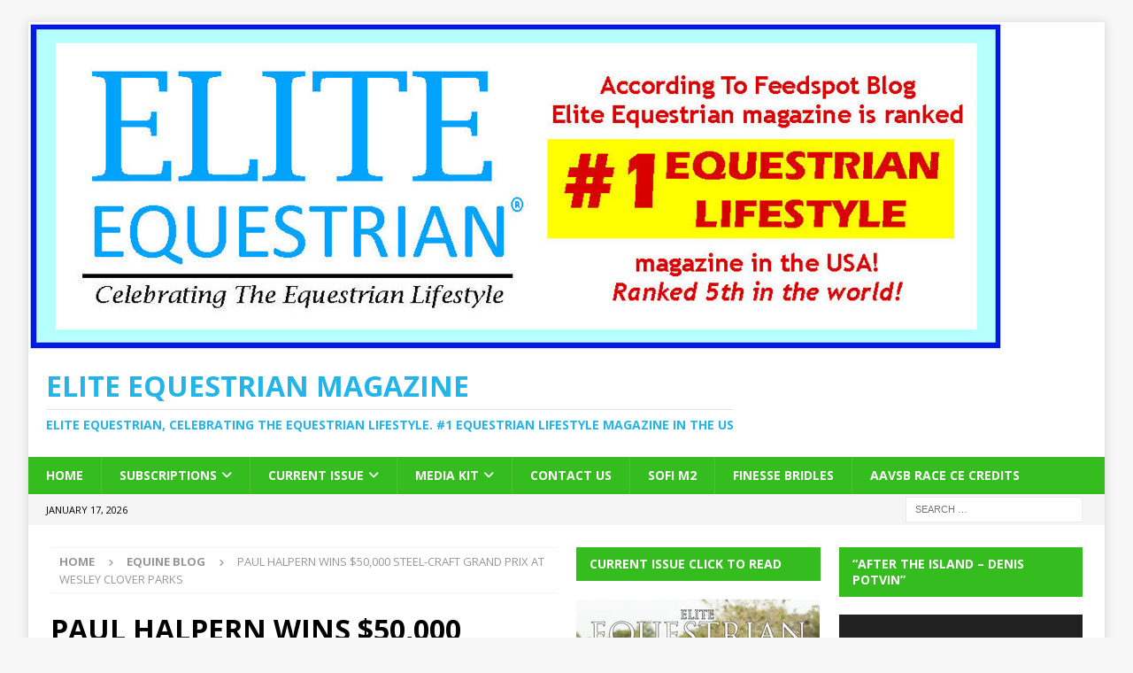

--- FILE ---
content_type: text/html; charset=UTF-8
request_url: https://eliteequestrianmagazine.com/paul-halpern-wins-50000-steel-craft-grand-prix-at-wesley-clover-parks/
body_size: 20158
content:
<!DOCTYPE html>
<html class="no-js mh-two-sb" lang="en-US">
<head>
<meta charset="UTF-8">
<meta name="viewport" content="width=device-width, initial-scale=1.0">
<link rel="profile" href="http://gmpg.org/xfn/11" />

<!-- [BEGIN] Metadata added via All-Meta-Tags plugin by Space X-Chimp ( https://www.spacexchimp.com ) -->
<meta name='google-site-verification' content='google-site-verification=rJxCk-oitPwpwQfNcdugNDxCBbQEO_Fzvb319135NRU' />
<meta name='p:domain_verify' content='&amp;lt;meta name=&amp;quot;p:domain_verify&amp;quot; content=&amp;quot;27d1f033cbb304e46b30f8478c2e84a4&amp;quot;/&amp;gt;' />
<link rel='author' href='https://plus.google.com/u/0/b/107411491724636269065/107411491724636269065/posts'>
<meta name='article:publisher' content='https://www.facebook.com/EliteEquestrian/' />
<meta name='twitter:site' content='@equineflair' />
<meta name='twitter:creator' content='@equineflair' />
<meta name='author' content='Bill Vander Brink' />
<meta name='designer' content='Bill Vander Brink' />
<meta name='contact' content='info@eliteequestrian.us' />
<meta name='copyright' content='Copyright 2008 Elite Equestrian LLC' />
<meta name='keywords' content='elite equestrian, elite equestrian magazine, Dubai-UAE equestrian edition, horse, horse magazine, equestrian, equine, horse, lifestyle, polo, dressage, equine magazine, hunter jumper, wellington, HITS, Ocala, Eventing, Cross Country, Olympics, horse, magazine, horse magazine, horse magazines, people, equestrian, hunter, jumper, horse rescue, dog rescue, barn rentals, house rentals, stallions, ingate, centerline, asides, gossip, polo, aiken, florida, equestrian magazine, todays equestrian, tryon, equestrian living, chronicle of the horse, United States Equestrian Federation, usef, Sidelines Magazine, EquestrianMag, Horse Connection, Equestrian Culture, EQUUS, Horse &amp;amp; Style, Aiken Horse, Everything Equestrian Magazine, Online Equestrian Magazine, Florida Equestrian Magazine, Todays Equestrian magazine, Equestrian Lifestyle Magazine, Horse Magazine, #eliteequestrian, #elite, #equinista, #equestrian, #equineflair, Equestrian Lifestyle magazine, uk equestrian magazines, uk equestrian lifestyle magazine, western equestrian magazine
Elite Equestrian magazine is the #1 equestrian lifestyle magazine in the US' />
<!-- [END] Metadata added via All-Meta-Tags plugin by Space X-Chimp ( https://www.spacexchimp.com ) -->

<title>PAUL HALPERN WINS $50,000 STEEL-CRAFT GRAND PRIX AT WESLEY CLOVER PARKS &#8211; Elite Equestrian magazine</title>
<meta name='robots' content='max-image-preview:large' />
<link rel='dns-prefetch' href='//static.addtoany.com' />
<link rel='dns-prefetch' href='//fonts.googleapis.com' />
<link rel='dns-prefetch' href='//www.googletagmanager.com' />
<link rel="alternate" type="application/rss+xml" title="Elite Equestrian magazine &raquo; Feed" href="https://eliteequestrianmagazine.com/feed/" />
<link rel="alternate" type="application/rss+xml" title="Elite Equestrian magazine &raquo; Comments Feed" href="https://eliteequestrianmagazine.com/comments/feed/" />
<link rel="alternate" title="oEmbed (JSON)" type="application/json+oembed" href="https://eliteequestrianmagazine.com/wp-json/oembed/1.0/embed?url=https%3A%2F%2Feliteequestrianmagazine.com%2Fpaul-halpern-wins-50000-steel-craft-grand-prix-at-wesley-clover-parks%2F" />
<link rel="alternate" title="oEmbed (XML)" type="text/xml+oembed" href="https://eliteequestrianmagazine.com/wp-json/oembed/1.0/embed?url=https%3A%2F%2Feliteequestrianmagazine.com%2Fpaul-halpern-wins-50000-steel-craft-grand-prix-at-wesley-clover-parks%2F&#038;format=xml" />
		<style>
			.lazyload,
			.lazyloading {
				max-width: 100%;
			}
		</style>
		<style id='wp-img-auto-sizes-contain-inline-css' type='text/css'>
img:is([sizes=auto i],[sizes^="auto," i]){contain-intrinsic-size:3000px 1500px}
/*# sourceURL=wp-img-auto-sizes-contain-inline-css */
</style>
<style id='wp-emoji-styles-inline-css' type='text/css'>

	img.wp-smiley, img.emoji {
		display: inline !important;
		border: none !important;
		box-shadow: none !important;
		height: 1em !important;
		width: 1em !important;
		margin: 0 0.07em !important;
		vertical-align: -0.1em !important;
		background: none !important;
		padding: 0 !important;
	}
/*# sourceURL=wp-emoji-styles-inline-css */
</style>
<style id='wp-block-library-inline-css' type='text/css'>
:root{--wp-block-synced-color:#7a00df;--wp-block-synced-color--rgb:122,0,223;--wp-bound-block-color:var(--wp-block-synced-color);--wp-editor-canvas-background:#ddd;--wp-admin-theme-color:#007cba;--wp-admin-theme-color--rgb:0,124,186;--wp-admin-theme-color-darker-10:#006ba1;--wp-admin-theme-color-darker-10--rgb:0,107,160.5;--wp-admin-theme-color-darker-20:#005a87;--wp-admin-theme-color-darker-20--rgb:0,90,135;--wp-admin-border-width-focus:2px}@media (min-resolution:192dpi){:root{--wp-admin-border-width-focus:1.5px}}.wp-element-button{cursor:pointer}:root .has-very-light-gray-background-color{background-color:#eee}:root .has-very-dark-gray-background-color{background-color:#313131}:root .has-very-light-gray-color{color:#eee}:root .has-very-dark-gray-color{color:#313131}:root .has-vivid-green-cyan-to-vivid-cyan-blue-gradient-background{background:linear-gradient(135deg,#00d084,#0693e3)}:root .has-purple-crush-gradient-background{background:linear-gradient(135deg,#34e2e4,#4721fb 50%,#ab1dfe)}:root .has-hazy-dawn-gradient-background{background:linear-gradient(135deg,#faaca8,#dad0ec)}:root .has-subdued-olive-gradient-background{background:linear-gradient(135deg,#fafae1,#67a671)}:root .has-atomic-cream-gradient-background{background:linear-gradient(135deg,#fdd79a,#004a59)}:root .has-nightshade-gradient-background{background:linear-gradient(135deg,#330968,#31cdcf)}:root .has-midnight-gradient-background{background:linear-gradient(135deg,#020381,#2874fc)}:root{--wp--preset--font-size--normal:16px;--wp--preset--font-size--huge:42px}.has-regular-font-size{font-size:1em}.has-larger-font-size{font-size:2.625em}.has-normal-font-size{font-size:var(--wp--preset--font-size--normal)}.has-huge-font-size{font-size:var(--wp--preset--font-size--huge)}.has-text-align-center{text-align:center}.has-text-align-left{text-align:left}.has-text-align-right{text-align:right}.has-fit-text{white-space:nowrap!important}#end-resizable-editor-section{display:none}.aligncenter{clear:both}.items-justified-left{justify-content:flex-start}.items-justified-center{justify-content:center}.items-justified-right{justify-content:flex-end}.items-justified-space-between{justify-content:space-between}.screen-reader-text{border:0;clip-path:inset(50%);height:1px;margin:-1px;overflow:hidden;padding:0;position:absolute;width:1px;word-wrap:normal!important}.screen-reader-text:focus{background-color:#ddd;clip-path:none;color:#444;display:block;font-size:1em;height:auto;left:5px;line-height:normal;padding:15px 23px 14px;text-decoration:none;top:5px;width:auto;z-index:100000}html :where(.has-border-color){border-style:solid}html :where([style*=border-top-color]){border-top-style:solid}html :where([style*=border-right-color]){border-right-style:solid}html :where([style*=border-bottom-color]){border-bottom-style:solid}html :where([style*=border-left-color]){border-left-style:solid}html :where([style*=border-width]){border-style:solid}html :where([style*=border-top-width]){border-top-style:solid}html :where([style*=border-right-width]){border-right-style:solid}html :where([style*=border-bottom-width]){border-bottom-style:solid}html :where([style*=border-left-width]){border-left-style:solid}html :where(img[class*=wp-image-]){height:auto;max-width:100%}:where(figure){margin:0 0 1em}html :where(.is-position-sticky){--wp-admin--admin-bar--position-offset:var(--wp-admin--admin-bar--height,0px)}@media screen and (max-width:600px){html :where(.is-position-sticky){--wp-admin--admin-bar--position-offset:0px}}

/*# sourceURL=wp-block-library-inline-css */
</style><style id='global-styles-inline-css' type='text/css'>
:root{--wp--preset--aspect-ratio--square: 1;--wp--preset--aspect-ratio--4-3: 4/3;--wp--preset--aspect-ratio--3-4: 3/4;--wp--preset--aspect-ratio--3-2: 3/2;--wp--preset--aspect-ratio--2-3: 2/3;--wp--preset--aspect-ratio--16-9: 16/9;--wp--preset--aspect-ratio--9-16: 9/16;--wp--preset--color--black: #000000;--wp--preset--color--cyan-bluish-gray: #abb8c3;--wp--preset--color--white: #ffffff;--wp--preset--color--pale-pink: #f78da7;--wp--preset--color--vivid-red: #cf2e2e;--wp--preset--color--luminous-vivid-orange: #ff6900;--wp--preset--color--luminous-vivid-amber: #fcb900;--wp--preset--color--light-green-cyan: #7bdcb5;--wp--preset--color--vivid-green-cyan: #00d084;--wp--preset--color--pale-cyan-blue: #8ed1fc;--wp--preset--color--vivid-cyan-blue: #0693e3;--wp--preset--color--vivid-purple: #9b51e0;--wp--preset--gradient--vivid-cyan-blue-to-vivid-purple: linear-gradient(135deg,rgb(6,147,227) 0%,rgb(155,81,224) 100%);--wp--preset--gradient--light-green-cyan-to-vivid-green-cyan: linear-gradient(135deg,rgb(122,220,180) 0%,rgb(0,208,130) 100%);--wp--preset--gradient--luminous-vivid-amber-to-luminous-vivid-orange: linear-gradient(135deg,rgb(252,185,0) 0%,rgb(255,105,0) 100%);--wp--preset--gradient--luminous-vivid-orange-to-vivid-red: linear-gradient(135deg,rgb(255,105,0) 0%,rgb(207,46,46) 100%);--wp--preset--gradient--very-light-gray-to-cyan-bluish-gray: linear-gradient(135deg,rgb(238,238,238) 0%,rgb(169,184,195) 100%);--wp--preset--gradient--cool-to-warm-spectrum: linear-gradient(135deg,rgb(74,234,220) 0%,rgb(151,120,209) 20%,rgb(207,42,186) 40%,rgb(238,44,130) 60%,rgb(251,105,98) 80%,rgb(254,248,76) 100%);--wp--preset--gradient--blush-light-purple: linear-gradient(135deg,rgb(255,206,236) 0%,rgb(152,150,240) 100%);--wp--preset--gradient--blush-bordeaux: linear-gradient(135deg,rgb(254,205,165) 0%,rgb(254,45,45) 50%,rgb(107,0,62) 100%);--wp--preset--gradient--luminous-dusk: linear-gradient(135deg,rgb(255,203,112) 0%,rgb(199,81,192) 50%,rgb(65,88,208) 100%);--wp--preset--gradient--pale-ocean: linear-gradient(135deg,rgb(255,245,203) 0%,rgb(182,227,212) 50%,rgb(51,167,181) 100%);--wp--preset--gradient--electric-grass: linear-gradient(135deg,rgb(202,248,128) 0%,rgb(113,206,126) 100%);--wp--preset--gradient--midnight: linear-gradient(135deg,rgb(2,3,129) 0%,rgb(40,116,252) 100%);--wp--preset--font-size--small: 13px;--wp--preset--font-size--medium: 20px;--wp--preset--font-size--large: 36px;--wp--preset--font-size--x-large: 42px;--wp--preset--spacing--20: 0.44rem;--wp--preset--spacing--30: 0.67rem;--wp--preset--spacing--40: 1rem;--wp--preset--spacing--50: 1.5rem;--wp--preset--spacing--60: 2.25rem;--wp--preset--spacing--70: 3.38rem;--wp--preset--spacing--80: 5.06rem;--wp--preset--shadow--natural: 6px 6px 9px rgba(0, 0, 0, 0.2);--wp--preset--shadow--deep: 12px 12px 50px rgba(0, 0, 0, 0.4);--wp--preset--shadow--sharp: 6px 6px 0px rgba(0, 0, 0, 0.2);--wp--preset--shadow--outlined: 6px 6px 0px -3px rgb(255, 255, 255), 6px 6px rgb(0, 0, 0);--wp--preset--shadow--crisp: 6px 6px 0px rgb(0, 0, 0);}:where(.is-layout-flex){gap: 0.5em;}:where(.is-layout-grid){gap: 0.5em;}body .is-layout-flex{display: flex;}.is-layout-flex{flex-wrap: wrap;align-items: center;}.is-layout-flex > :is(*, div){margin: 0;}body .is-layout-grid{display: grid;}.is-layout-grid > :is(*, div){margin: 0;}:where(.wp-block-columns.is-layout-flex){gap: 2em;}:where(.wp-block-columns.is-layout-grid){gap: 2em;}:where(.wp-block-post-template.is-layout-flex){gap: 1.25em;}:where(.wp-block-post-template.is-layout-grid){gap: 1.25em;}.has-black-color{color: var(--wp--preset--color--black) !important;}.has-cyan-bluish-gray-color{color: var(--wp--preset--color--cyan-bluish-gray) !important;}.has-white-color{color: var(--wp--preset--color--white) !important;}.has-pale-pink-color{color: var(--wp--preset--color--pale-pink) !important;}.has-vivid-red-color{color: var(--wp--preset--color--vivid-red) !important;}.has-luminous-vivid-orange-color{color: var(--wp--preset--color--luminous-vivid-orange) !important;}.has-luminous-vivid-amber-color{color: var(--wp--preset--color--luminous-vivid-amber) !important;}.has-light-green-cyan-color{color: var(--wp--preset--color--light-green-cyan) !important;}.has-vivid-green-cyan-color{color: var(--wp--preset--color--vivid-green-cyan) !important;}.has-pale-cyan-blue-color{color: var(--wp--preset--color--pale-cyan-blue) !important;}.has-vivid-cyan-blue-color{color: var(--wp--preset--color--vivid-cyan-blue) !important;}.has-vivid-purple-color{color: var(--wp--preset--color--vivid-purple) !important;}.has-black-background-color{background-color: var(--wp--preset--color--black) !important;}.has-cyan-bluish-gray-background-color{background-color: var(--wp--preset--color--cyan-bluish-gray) !important;}.has-white-background-color{background-color: var(--wp--preset--color--white) !important;}.has-pale-pink-background-color{background-color: var(--wp--preset--color--pale-pink) !important;}.has-vivid-red-background-color{background-color: var(--wp--preset--color--vivid-red) !important;}.has-luminous-vivid-orange-background-color{background-color: var(--wp--preset--color--luminous-vivid-orange) !important;}.has-luminous-vivid-amber-background-color{background-color: var(--wp--preset--color--luminous-vivid-amber) !important;}.has-light-green-cyan-background-color{background-color: var(--wp--preset--color--light-green-cyan) !important;}.has-vivid-green-cyan-background-color{background-color: var(--wp--preset--color--vivid-green-cyan) !important;}.has-pale-cyan-blue-background-color{background-color: var(--wp--preset--color--pale-cyan-blue) !important;}.has-vivid-cyan-blue-background-color{background-color: var(--wp--preset--color--vivid-cyan-blue) !important;}.has-vivid-purple-background-color{background-color: var(--wp--preset--color--vivid-purple) !important;}.has-black-border-color{border-color: var(--wp--preset--color--black) !important;}.has-cyan-bluish-gray-border-color{border-color: var(--wp--preset--color--cyan-bluish-gray) !important;}.has-white-border-color{border-color: var(--wp--preset--color--white) !important;}.has-pale-pink-border-color{border-color: var(--wp--preset--color--pale-pink) !important;}.has-vivid-red-border-color{border-color: var(--wp--preset--color--vivid-red) !important;}.has-luminous-vivid-orange-border-color{border-color: var(--wp--preset--color--luminous-vivid-orange) !important;}.has-luminous-vivid-amber-border-color{border-color: var(--wp--preset--color--luminous-vivid-amber) !important;}.has-light-green-cyan-border-color{border-color: var(--wp--preset--color--light-green-cyan) !important;}.has-vivid-green-cyan-border-color{border-color: var(--wp--preset--color--vivid-green-cyan) !important;}.has-pale-cyan-blue-border-color{border-color: var(--wp--preset--color--pale-cyan-blue) !important;}.has-vivid-cyan-blue-border-color{border-color: var(--wp--preset--color--vivid-cyan-blue) !important;}.has-vivid-purple-border-color{border-color: var(--wp--preset--color--vivid-purple) !important;}.has-vivid-cyan-blue-to-vivid-purple-gradient-background{background: var(--wp--preset--gradient--vivid-cyan-blue-to-vivid-purple) !important;}.has-light-green-cyan-to-vivid-green-cyan-gradient-background{background: var(--wp--preset--gradient--light-green-cyan-to-vivid-green-cyan) !important;}.has-luminous-vivid-amber-to-luminous-vivid-orange-gradient-background{background: var(--wp--preset--gradient--luminous-vivid-amber-to-luminous-vivid-orange) !important;}.has-luminous-vivid-orange-to-vivid-red-gradient-background{background: var(--wp--preset--gradient--luminous-vivid-orange-to-vivid-red) !important;}.has-very-light-gray-to-cyan-bluish-gray-gradient-background{background: var(--wp--preset--gradient--very-light-gray-to-cyan-bluish-gray) !important;}.has-cool-to-warm-spectrum-gradient-background{background: var(--wp--preset--gradient--cool-to-warm-spectrum) !important;}.has-blush-light-purple-gradient-background{background: var(--wp--preset--gradient--blush-light-purple) !important;}.has-blush-bordeaux-gradient-background{background: var(--wp--preset--gradient--blush-bordeaux) !important;}.has-luminous-dusk-gradient-background{background: var(--wp--preset--gradient--luminous-dusk) !important;}.has-pale-ocean-gradient-background{background: var(--wp--preset--gradient--pale-ocean) !important;}.has-electric-grass-gradient-background{background: var(--wp--preset--gradient--electric-grass) !important;}.has-midnight-gradient-background{background: var(--wp--preset--gradient--midnight) !important;}.has-small-font-size{font-size: var(--wp--preset--font-size--small) !important;}.has-medium-font-size{font-size: var(--wp--preset--font-size--medium) !important;}.has-large-font-size{font-size: var(--wp--preset--font-size--large) !important;}.has-x-large-font-size{font-size: var(--wp--preset--font-size--x-large) !important;}
/*# sourceURL=global-styles-inline-css */
</style>

<style id='classic-theme-styles-inline-css' type='text/css'>
/*! This file is auto-generated */
.wp-block-button__link{color:#fff;background-color:#32373c;border-radius:9999px;box-shadow:none;text-decoration:none;padding:calc(.667em + 2px) calc(1.333em + 2px);font-size:1.125em}.wp-block-file__button{background:#32373c;color:#fff;text-decoration:none}
/*# sourceURL=/wp-includes/css/classic-themes.min.css */
</style>
<link rel='stylesheet' id='mh-google-fonts-css' href='https://fonts.googleapis.com/css?family=Open+Sans:300,400,400italic,600,700' type='text/css' media='all' />
<link rel='stylesheet' id='mh-font-awesome-css' href='https://eliteequestrianmagazine.com/wp-content/themes/mh-magazine/includes/core/assets/css/font-awesome.min.css' type='text/css' media='all' />
<link rel='stylesheet' id='mh-magazine-css' href='https://eliteequestrianmagazine.com/wp-content/themes/mh-magazine/style.css?ver=5.0.4' type='text/css' media='all' />
<link rel='stylesheet' id='addtoany-css' href='https://eliteequestrianmagazine.com/wp-content/plugins/add-to-any/addtoany.min.css?ver=1.16' type='text/css' media='all' />
<script type="text/javascript" id="addtoany-core-js-before">
/* <![CDATA[ */
window.a2a_config=window.a2a_config||{};a2a_config.callbacks=[];a2a_config.overlays=[];a2a_config.templates={};

//# sourceURL=addtoany-core-js-before
/* ]]> */
</script>
<script type="text/javascript" defer src="https://static.addtoany.com/menu/page.js" id="addtoany-core-js"></script>
<script type="text/javascript" src="https://eliteequestrianmagazine.com/wp-includes/js/jquery/jquery.min.js?ver=3.7.1" id="jquery-core-js"></script>
<script type="text/javascript" src="https://eliteequestrianmagazine.com/wp-includes/js/jquery/jquery-migrate.min.js?ver=3.4.1" id="jquery-migrate-js"></script>
<script type="text/javascript" defer src="https://eliteequestrianmagazine.com/wp-content/plugins/add-to-any/addtoany.min.js?ver=1.1" id="addtoany-jquery-js"></script>
<script type="text/javascript" id="mh-scripts-js-extra">
/* <![CDATA[ */
var mh = {"text":{"toggle_menu":"Toggle Menu"}};
//# sourceURL=mh-scripts-js-extra
/* ]]> */
</script>
<script type="text/javascript" src="https://eliteequestrianmagazine.com/wp-content/themes/mh-magazine/includes/core/assets/js/scripts.js?ver=5.0.4" id="mh-scripts-js"></script>
<link rel="https://api.w.org/" href="https://eliteequestrianmagazine.com/wp-json/" /><link rel="alternate" title="JSON" type="application/json" href="https://eliteequestrianmagazine.com/wp-json/wp/v2/posts/11840" /><link rel="EditURI" type="application/rsd+xml" title="RSD" href="https://eliteequestrianmagazine.com/xmlrpc.php?rsd" />
<meta name="generator" content="WordPress 6.9" />
<link rel="canonical" href="https://eliteequestrianmagazine.com/paul-halpern-wins-50000-steel-craft-grand-prix-at-wesley-clover-parks/" />
<link rel='shortlink' href='https://eliteequestrianmagazine.com/?p=11840' />

<!-- This site is using AdRotate v5.17.2 to display their advertisements - https://ajdg.solutions/ -->
<!-- AdRotate CSS -->
<style type="text/css" media="screen">
	.g { margin:0px; padding:0px; overflow:hidden; line-height:1; zoom:1; }
	.g img { height:auto; }
	.g-col { position:relative; float:left; }
	.g-col:first-child { margin-left: 0; }
	.g-col:last-child { margin-right: 0; }
	.g-1 { margin:1px;  width:100%; max-width:300px; height:100%; max-height:250px; }
	.g-2 { margin:1px;  width:100%; max-width:300px; height:100%; max-height:250px; }
	.g-3 { margin:1px;  width:100%; max-width:300px; height:100%; max-height:250px; }
	.g-5 { margin:1px;  width:100%; max-width:300px; height:100%; max-height:250px; }
	.g-6 { margin:1px;  width:100%; max-width:300px; height:100%; max-height:250px; }
	.g-7 { margin:1px;  width:100%; max-width:300px; height:100%; max-height:250px; }
	.g-8 { margin:1px;  width:100%; max-width:300px; height:100%; max-height:250px; }
	.g-9 { margin:1px;  width:100%; max-width:300px; height:100%; max-height:250px; }
	.g-10 { margin:1px;  width:100%; max-width:300px; height:100%; max-height:250px; }
	.g-11 { margin:1px;  width:100%; max-width:300px; height:100%; max-height:250px; }
	.g-20 { margin:1px;  width:100%; max-width:300px; height:100%; max-height:250px; }
	.g-21 { margin:1px;  width:100%; max-width:300px; height:100%; max-height:250px; }
	.g-22 { margin:1px;  width:100%; max-width:300px; height:100%; max-height:250px; }
	.g-23 { margin:1px;  width:100%; max-width:300px; height:100%; max-height:250px; }
	.g-24 { margin:1px 1px 1px 1px;width:100%; max-width:468px; height:100%; max-height:60px; }
	.g-25 { margin:1px;  width:100%; max-width:300px; height:100%; max-height:250px; }
	.g-26 { margin:1px;  width:100%; max-width:300px; height:100%; max-height:250px; }
	.g-27 { margin:1px;  width:100%; max-width:300px; height:100%; max-height:250px; }
	.g-28 { margin:1px 1px 1px 1px;width:100%; max-width:468px; height:100%; max-height:60px; }
	.g-29 { margin:1px 1px 1px 1px;width:100%; max-width:468px; height:100%; max-height:60px; }
	.g-30 { margin:1px;  width:100%; max-width:300px; height:100%; max-height:250px; }
	.g-31 { margin:1px;  width:100%; max-width:300px; height:100%; max-height:250px; }
	.g-32 { margin:1px;  width:100%; max-width:300px; height:100%; max-height:250px; }
	.g-33 { margin:1px;  width:100%; max-width:300px; height:100%; max-height:250px; }
	.g-34 { margin:1px;  width:100%; max-width:300px; height:100%; max-height:250px; }
	.g-35 { margin:1px;  width:100%; max-width:300px; height:100%; max-height:250px; }
	.g-36 { margin:1px;  width:100%; max-width:300px; height:100%; max-height:250px; }
	.g-37 { margin:1px;  width:100%; max-width:300px; height:100%; max-height:250px; }
	.g-38 { margin:1px;  width:100%; max-width:300px; height:100%; max-height:250px; }
	.g-39 { margin:1px;  width:100%; max-width:300px; height:100%; max-height:250px; }
	.g-40 { margin:1px;  width:100%; max-width:300px; height:100%; max-height:250px; }
	.g-41 { margin:1px;  width:100%; max-width:300px; height:100%; max-height:250px; }
	.g-42 { margin:1px;  width:100%; max-width:300px; height:100%; max-height:250px; }
	.g-43 { margin:1px;  width:100%; max-width:300px; height:100%; max-height:250px; }
	.g-44 { margin:1px;  width:100%; max-width:300px; height:100%; max-height:250px; }
	.g-45 { margin:1px;  width:100%; max-width:300px; height:100%; max-height:250px; }
	.g-46 { margin:1px;  width:100%; max-width:300px; height:100%; max-height:250px; }
	.g-47 { margin:1px;  width:100%; max-width:300px; height:100%; max-height:250px; }
	.g-48 { margin:1px;  width:100%; max-width:300px; height:100%; max-height:250px; }
	.g-49 { margin:1px;  width:100%; max-width:300px; height:100%; max-height:250px; }
	.g-50 { margin:1px;  width:100%; max-width:300px; height:100%; max-height:250px; }
	.g-51 { margin:1px;  width:100%; max-width:300px; height:100%; max-height:250px; }
	.g-52 { margin:1px;  width:100%; max-width:300px; height:100%; max-height:250px; }
	.g-53 { margin:1px;  width:100%; max-width:300px; height:100%; max-height:250px; }
	.g-54 { margin:1px 1px 1px 1px;width:100%; max-width:300px; height:100%; max-height:250px; }
	.g-55 { margin:1px 1px 1px 1px;width:100%; max-width:300px; height:100%; max-height:250px; }
	.g-56 { margin:1px 1px 1px 1px;width:100%; max-width:300px; height:100%; max-height:250px; }
	.g-57 { margin:1px 1px 1px 1px;width:100%; max-width:300px; height:100%; max-height:250px; }
	.g-60 { margin:0px;  width:100%; max-width:728px; height:100%; max-height:90px; }
	@media only screen and (max-width: 480px) {
		.g-col, .g-dyn, .g-single { width:100%; margin-left:0; margin-right:0; }
	}
</style>
<!-- /AdRotate CSS -->

<meta name="generator" content="Site Kit by Google 1.170.0" />		<script>
			document.documentElement.className = document.documentElement.className.replace('no-js', 'js');
		</script>
				<style>
			.no-js img.lazyload {
				display: none;
			}

			figure.wp-block-image img.lazyloading {
				min-width: 150px;
			}

			.lazyload,
			.lazyloading {
				--smush-placeholder-width: 100px;
				--smush-placeholder-aspect-ratio: 1/1;
				width: var(--smush-image-width, var(--smush-placeholder-width)) !important;
				aspect-ratio: var(--smush-image-aspect-ratio, var(--smush-placeholder-aspect-ratio)) !important;
			}

						.lazyload, .lazyloading {
				opacity: 0;
			}

			.lazyloaded {
				opacity: 1;
				transition: opacity 400ms;
				transition-delay: 0ms;
			}

					</style>
		<!-- Analytics by WP Statistics - https://wp-statistics.com -->
<!--[if lt IE 9]>
<script src="https://eliteequestrianmagazine.com/wp-content/themes/mh-magazine/js/css3-mediaqueries.js"></script>
<![endif]-->
<!--[if lt IE 9]>
<script src="https://eliteequestrianmagazine.com/wp-content/themes/mh-magazine/js/css3-mediaqueries.js"></script>
<![endif]-->
<style type="text/css">Elite Equestrian magazine, #eliteequestrian sidelines, dressage, polo, #elite #equestrian, sidelines, chronicle of the horse, today's equestrian, equestrian quarterly, western, equestrian lifestyle, tryon, wellington, HITS Shows, Classic company, Classic Communications
</style>
<style type="text/css">Elite Equestrian magazine, #eliteequestrian sidelines, dressage, polo, #elite #equestrian, sidelines, chronicle of the horse, today's equestrian, equestrian quarterly, western, equestrian lifestyle, tryon, wellington, HITS Shows, Classic company, Classic Communications
</style>
<style type="text/css">Elite Equestrian magazine, #eliteequestrian sidelines, dressage, polo, #elite #equestrian, sidelines, chronicle of the horse, today's equestrian, equestrian quarterly, western, equestrian lifestyle, tryon, wellington, HITS Shows, Classic company, Classic Communications
</style>
<style type="text/css">Elite Equestrian magazine, #eliteequestrian sidelines, dressage, polo, #elite #equestrian, sidelines, chronicle of the horse, today's equestrian, equestrian quarterly, western, equestrian lifestyle, tryon, wellington, HITS Shows, Classic company, Classic Communications
</style>
<style type="text/css">
.mh-navigation li:hover, .mh-navigation ul li:hover > ul, .mh-main-nav-wrap, .mh-main-nav, .mh-social-nav li a:hover, .entry-tags li, .mh-slider-caption, .mh-widget-layout8 .mh-widget-title .mh-footer-widget-title-inner, .mh-widget-col-1 .mh-slider-caption, .mh-widget-col-1 .mh-posts-lineup-caption, .mh-carousel-layout1, .mh-spotlight-widget, .mh-social-widget li a, .mh-author-bio-widget, .mh-footer-widget .mh-tab-comment-excerpt, .mh-nip-item:hover .mh-nip-overlay, .mh-widget .tagcloud a, .mh-footer-widget .tagcloud a, .mh-footer, .mh-copyright-wrap, input[type=submit]:hover, #infinite-handle span:hover { background: #35bc1e; }
.mh-extra-nav-bg { background: rgba(53, 188, 30, 0.2); }
.mh-slider-caption, .mh-posts-stacked-title, .mh-posts-lineup-caption { background: #35bc1e; background: rgba(53, 188, 30, 0.8); }
@media screen and (max-width: 900px) { #mh-mobile .mh-slider-caption, #mh-mobile .mh-posts-lineup-caption { background: rgba(53, 188, 30, 1); } }
.slicknav_menu, .slicknav_nav ul, #mh-mobile .mh-footer-widget .mh-posts-stacked-overlay { border-color: #35bc1e; }
.mh-copyright, .mh-copyright a { color: #fff; }
.mh-widget-layout4 .mh-widget-title { background: #35bc1e; background: rgba(53, 188, 30, 0.6); }
.mh-preheader, .mh-wide-layout .mh-subheader, .mh-ticker-title, .mh-main-nav li:hover, .mh-footer-nav, .slicknav_menu, .slicknav_btn, .slicknav_nav .slicknav_item:hover, .slicknav_nav a:hover, .mh-back-to-top, .mh-subheading, .entry-tags .fa, .entry-tags li:hover, .mh-widget-layout2 .mh-widget-title, .mh-widget-layout4 .mh-widget-title-inner, .mh-widget-layout4 .mh-footer-widget-title, .mh-widget-layout5 .mh-widget-title-inner, .mh-widget-layout6 .mh-widget-title, #mh-mobile .flex-control-paging li a.flex-active, .mh-image-caption, .mh-carousel-layout1 .mh-carousel-caption, .mh-tab-button.active, .mh-tab-button.active:hover, .mh-footer-widget .mh-tab-button.active, .mh-social-widget li:hover a, .mh-footer-widget .mh-social-widget li a, .mh-footer-widget .mh-author-bio-widget, .tagcloud a:hover, .mh-widget .tagcloud a:hover, .mh-footer-widget .tagcloud a:hover, .mh-posts-stacked-item .mh-meta, .page-numbers:hover, .mh-loop-pagination .current, .mh-comments-pagination .current, .pagelink, a:hover .pagelink, input[type=submit], #infinite-handle span { background: #35bc1e; }
.mh-main-nav-wrap .slicknav_nav ul, blockquote, .mh-widget-layout1 .mh-widget-title, .mh-widget-layout3 .mh-widget-title, .mh-widget-layout5 .mh-widget-title, .mh-widget-layout8 .mh-widget-title:after, #mh-mobile .mh-slider-caption, .mh-carousel-layout1, .mh-spotlight-widget, .mh-author-bio-widget, .mh-author-bio-title, .mh-author-bio-image-frame, .mh-video-widget, .mh-tab-buttons, textarea:hover, input[type=text]:hover, input[type=email]:hover, input[type=tel]:hover, input[type=url]:hover { border-color: #35bc1e; }
.mh-header-tagline, .mh-dropcap, .mh-carousel-layout1 .flex-direction-nav a, .mh-carousel-layout2 .mh-carousel-caption, .mh-posts-digest-small-category, .mh-posts-lineup-more, .bypostauthor .fn:after, .mh-comment-list .comment-reply-link:before, #respond #cancel-comment-reply-link:before { color: #35bc1e; }
</style>
<style type="text/css">Elite Equestrian magazine, #eliteequestrian sidelines, dressage, polo, #elite #equestrian, sidelines, chronicle of the horse, today's equestrian, equestrian quarterly, western, equestrian lifestyle, tryon, wellington, HITS Shows, Classic company, Classic Communications
</style>
<style type="text/css">Elite Equestrian magazine, #eliteequestrian sidelines, dressage, polo, #elite #equestrian, sidelines, chronicle of the horse, today's equestrian, equestrian quarterly, western, equestrian lifestyle, tryon, wellington, HITS Shows, Classic company, Classic Communications
</style>
<style type="text/css">Elite Equestrian magazine, #eliteequestrian sidelines, dressage, polo, #elite #equestrian, sidelines, chronicle of the horse, today's equestrian, equestrian quarterly, western, equestrian lifestyle, tryon, wellington, HITS Shows, Classic company, Classic Communications
</style>
<style type="text/css">Elite Equestrian magazine, #eliteequestrian sidelines, dressage, polo, #elite #equestrian, sidelines, chronicle of the horse, today's equestrian, equestrian quarterly, western, equestrian lifestyle, tryon, wellington, HITS Shows, Classic company, Classic Communications
</style>

<!-- Google AdSense meta tags added by Site Kit -->
<meta name="google-adsense-platform-account" content="ca-host-pub-2644536267352236">
<meta name="google-adsense-platform-domain" content="sitekit.withgoogle.com">
<!-- End Google AdSense meta tags added by Site Kit -->
<style type="text/css">Elite Equestrian magazine, #eliteequestrian sidelines, dressage, polo, #elite #equestrian, sidelines, chronicle of the horse, today's equestrian, equestrian quarterly, western, equestrian lifestyle, tryon, wellington, HITS Shows, Classic company, Classic Communications
</style>
<style type="text/css">Elite Equestrian magazine, #eliteequestrian sidelines, dressage, polo, #elite #equestrian, sidelines, chronicle of the horse, today's equestrian, equestrian quarterly, western, equestrian lifestyle, tryon, wellington, HITS Shows, Classic company, Classic Communications
</style>
<style type="text/css">Elite Equestrian magazine, #eliteequestrian sidelines, dressage, polo, #elite #equestrian, sidelines, chronicle of the horse, today's equestrian, equestrian quarterly, western, equestrian lifestyle, tryon, wellington, HITS Shows, Classic company, Classic Communications
</style>

<!-- Google Tag Manager snippet added by Site Kit -->
<script type="text/javascript">
/* <![CDATA[ */

			( function( w, d, s, l, i ) {
				w[l] = w[l] || [];
				w[l].push( {'gtm.start': new Date().getTime(), event: 'gtm.js'} );
				var f = d.getElementsByTagName( s )[0],
					j = d.createElement( s ), dl = l != 'dataLayer' ? '&l=' + l : '';
				j.async = true;
				j.src = 'https://www.googletagmanager.com/gtm.js?id=' + i + dl;
				f.parentNode.insertBefore( j, f );
			} )( window, document, 'script', 'dataLayer', 'GTM-5MMN85NS' );
			
/* ]]> */
</script>

<!-- End Google Tag Manager snippet added by Site Kit -->
<style type="text/css">Elite Equestrian magazine, #eliteequestrian sidelines, dressage, polo, #elite #equestrian, sidelines, chronicle of the horse, today's equestrian, equestrian quarterly, western, equestrian lifestyle, tryon, wellington, HITS Shows, Classic company, Classic Communications
</style>
<link rel="icon" href="https://eliteequestrianmagazine.com/wp-content/uploads/2020/04/cropped-EE-Logo-favicon-32x32.jpg" sizes="32x32" />
<link rel="icon" href="https://eliteequestrianmagazine.com/wp-content/uploads/2020/04/cropped-EE-Logo-favicon-192x192.jpg" sizes="192x192" />
<link rel="apple-touch-icon" href="https://eliteequestrianmagazine.com/wp-content/uploads/2020/04/cropped-EE-Logo-favicon-180x180.jpg" />
<meta name="msapplication-TileImage" content="https://eliteequestrianmagazine.com/wp-content/uploads/2020/04/cropped-EE-Logo-favicon-270x270.jpg" />
		<style type="text/css" id="wp-custom-css">
			
		</style>
		<link rel='stylesheet' id='mediaelement-css' href='https://eliteequestrianmagazine.com/wp-includes/js/mediaelement/mediaelementplayer-legacy.min.css?ver=4.2.17' type='text/css' media='all' />
<link rel='stylesheet' id='wp-mediaelement-css' href='https://eliteequestrianmagazine.com/wp-includes/js/mediaelement/wp-mediaelement.min.css?ver=6.9' type='text/css' media='all' />
</head>
<body id="mh-mobile" class="wp-singular post-template-default single single-post postid-11840 single-format-standard wp-theme-mh-magazine mh-boxed-layout mh-right-sb mh-loop-layout1 mh-widget-layout2 mh-loop-hide-caption" itemscope="itemscope" itemtype="https://schema.org/WebPage">
		<!-- Google Tag Manager (noscript) snippet added by Site Kit -->
		<noscript>
			<iframe data-src="https://www.googletagmanager.com/ns.html?id=GTM-5MMN85NS" height="0" width="0" style="display:none;visibility:hidden" src="[data-uri]" class="lazyload" data-load-mode="1"></iframe>
		</noscript>
		<!-- End Google Tag Manager (noscript) snippet added by Site Kit -->
		<div class="mh-container mh-container-outer">
<div class="mh-header-nav-mobile clearfix"></div>
	<div class="mh-preheader">
		<div class="mh-container mh-container-inner mh-row clearfix">
							<div class="mh-header-bar-content mh-header-bar-top-left mh-col-2-3 clearfix">
									</div>
										<div class="mh-header-bar-content mh-header-bar-top-right mh-col-1-3 clearfix">
									</div>
					</div>
	</div>
<header class="mh-header" itemscope="itemscope" itemtype="https://schema.org/WPHeader">
	<div class="mh-container mh-container-inner clearfix">
	   <div class="mh-custom-header clearfix">
<a class="mh-header-image-link" href="https://eliteequestrianmagazine.com/" title="Elite Equestrian magazine" rel="home">
<img class="mh-header-image lazyload" data-src="https://eliteequestrianmagazine.com/wp-content/uploads/2022/08/New-Masthead-1100-For-Web-Site.jpg" height="370" width="1100" alt="Elite Equestrian magazine" src="[data-uri]" style="--smush-placeholder-width: 1100px; --smush-placeholder-aspect-ratio: 1100/370;" />
</a>
<div class="mh-header-columns mh-row clearfix">
<div class="mh-col-1-1 mh-site-identity">
<div class="mh-site-logo" role="banner" itemscope="itemscope" itemtype="https://schema.org/Brand">
<style type="text/css" id="mh-header-css">.mh-header-title, .mh-header-tagline { color: #25b4e8; }</style>
<div class="mh-header-text">
<a class="mh-header-text-link" href="https://eliteequestrianmagazine.com/" title="Elite Equestrian magazine" rel="home">
<h2 class="mh-header-title">Elite Equestrian magazine</h2>
<h3 class="mh-header-tagline">Elite Equestrian, Celebrating the equestrian lifestyle. #1 equestrian lifestyle magazine in the US</h3>
</a>
</div>
</div>
</div>
</div>
</div>
	</div>
	<div class="mh-main-nav-wrap">
		<nav class="mh-navigation mh-main-nav mh-container mh-container-inner clearfix" itemscope="itemscope" itemtype="https://schema.org/SiteNavigationElement">
			<div class="menu-custom-menu-container"><ul id="menu-custom-menu" class="menu"><li id="menu-item-11011" class="menu-item menu-item-type-post_type menu-item-object-page menu-item-11011"><a href="https://eliteequestrianmagazine.com/home/">Home</a></li>
<li id="menu-item-6887" class="menu-item menu-item-type-post_type menu-item-object-page menu-item-has-children menu-item-6887"><a href="https://eliteequestrianmagazine.com/subscriptions/">Subscriptions</a>
<ul class="sub-menu">
	<li id="menu-item-6888" class="menu-item menu-item-type-post_type menu-item-object-page menu-item-6888"><a href="https://eliteequestrianmagazine.com/subscriptions/print/">Print</a></li>
	<li id="menu-item-6889" class="menu-item menu-item-type-post_type menu-item-object-page menu-item-6889"><a href="https://eliteequestrianmagazine.com/subscriptions/digital/">Digital</a></li>
	<li id="menu-item-13511" class="menu-item menu-item-type-post_type menu-item-object-page menu-item-13511"><a href="https://eliteequestrianmagazine.com/subscriptions/eeback-issues/">Order Back issues of Elite Equestrian</a></li>
	<li id="menu-item-9432" class="menu-item menu-item-type-post_type menu-item-object-page menu-item-9432"><a href="https://eliteequestrianmagazine.com/circulation/">Circulation</a></li>
</ul>
</li>
<li id="menu-item-6890" class="menu-item menu-item-type-post_type menu-item-object-page menu-item-has-children menu-item-6890"><a href="https://eliteequestrianmagazine.com/current-issue/">Current Issue</a>
<ul class="sub-menu">
	<li id="menu-item-6891" class="menu-item menu-item-type-post_type menu-item-object-page menu-item-6891"><a href="https://eliteequestrianmagazine.com/current-issue/past-issues/">Past Issues</a></li>
	<li id="menu-item-14228" class="menu-item menu-item-type-post_type menu-item-object-page menu-item-14228"><a href="https://eliteequestrianmagazine.com/current-issue/western-equestrian/">Western Equestrian</a></li>
	<li id="menu-item-11012" class="menu-item menu-item-type-post_type menu-item-object-page menu-item-11012"><a href="https://eliteequestrianmagazine.com/current-issue/florida-show-season-guide/">Florida Show Season Guide</a></li>
	<li id="menu-item-13560" class="menu-item menu-item-type-post_type menu-item-object-page menu-item-13560"><a href="https://eliteequestrianmagazine.com/current-issue/ne-show-season-guide/">NE Show Season Guide</a></li>
	<li id="menu-item-9645" class="menu-item menu-item-type-post_type menu-item-object-page menu-item-9645"><a href="https://eliteequestrianmagazine.com/dubai_uae-edition/">Equinista</a></li>
</ul>
</li>
<li id="menu-item-6892" class="menu-item menu-item-type-post_type menu-item-object-page menu-item-has-children menu-item-6892"><a href="https://eliteequestrianmagazine.com/media-kit/">Media Kit</a>
<ul class="sub-menu">
	<li id="menu-item-6893" class="menu-item menu-item-type-post_type menu-item-object-page menu-item-6893"><a href="https://eliteequestrianmagazine.com/media-kit/profile/">Profile</a></li>
	<li id="menu-item-6894" class="menu-item menu-item-type-post_type menu-item-object-page menu-item-6894"><a href="https://eliteequestrianmagazine.com/media-kit/request-display-rates/">Request Display Rates</a></li>
	<li id="menu-item-6895" class="menu-item menu-item-type-post_type menu-item-object-page menu-item-6895"><a href="https://eliteequestrianmagazine.com/media-kit/web-banner-advertising/">Web Banner Advertising</a></li>
	<li id="menu-item-6896" class="menu-item menu-item-type-post_type menu-item-object-page menu-item-6896"><a href="https://eliteequestrianmagazine.com/media-kit/mechanical-specs/">Mechanical Specs</a></li>
	<li id="menu-item-6897" class="menu-item menu-item-type-post_type menu-item-object-page menu-item-6897"><a href="https://eliteequestrianmagazine.com/media-kit/issues-closing-dates/">Issues &#038; Closing Dates</a></li>
	<li id="menu-item-6898" class="menu-item menu-item-type-post_type menu-item-object-page menu-item-6898"><a href="https://eliteequestrianmagazine.com/media-kit/editorial-calendar/">Editorial Calendar</a></li>
</ul>
</li>
<li id="menu-item-6901" class="menu-item menu-item-type-post_type menu-item-object-page menu-item-6901"><a href="https://eliteequestrianmagazine.com/contact-us/">Contact Us</a></li>
<li id="menu-item-11459" class="menu-item menu-item-type-custom menu-item-object-custom menu-item-11459"><a href="https://myographytech.com/">SOFi M2</a></li>
<li id="menu-item-13486" class="menu-item menu-item-type-custom menu-item-object-custom menu-item-13486"><a href="https://myographytech.com/finesse-products/">Finesse Bridles</a></li>
<li id="menu-item-15199" class="menu-item menu-item-type-post_type menu-item-object-page menu-item-15199"><a href="https://eliteequestrianmagazine.com/aavsb-race-ce-credits/">AAVSB RACE CE credits</a></li>
</ul></div>		</nav>
	</div>
	</header>
	<div class="mh-subheader">
		<div class="mh-container mh-container-inner mh-row clearfix">
							<div class="mh-header-bar-content mh-header-bar-bottom-left mh-col-2-3 clearfix">
											<div class="mh-header-date mh-header-date-bottom">
							January 17, 2026						</div>
									</div>
										<div class="mh-header-bar-content mh-header-bar-bottom-right mh-col-1-3 clearfix">
											<aside class="mh-header-search mh-header-search-bottom">
							<form role="search" method="get" class="search-form" action="https://eliteequestrianmagazine.com/">
				<label>
					<span class="screen-reader-text">Search for:</span>
					<input type="search" class="search-field" placeholder="Search &hellip;" value="" name="s" />
				</label>
				<input type="submit" class="search-submit" value="Search" />
			</form>						</aside>
									</div>
					</div>
	</div>
<div class="mh-wrapper clearfix">
	<div class="mh-main clearfix">
		<div id="main-content" class="mh-content" role="main" itemprop="mainContentOfPage"><nav class="mh-breadcrumb" itemscope itemtype="https://schema.org/BreadcrumbList"><span itemprop="itemListElement" itemscope itemtype="https://schema.org/ListItem"><a href="https://eliteequestrianmagazine.com" title="Home" itemprop="item"><span itemprop="name">Home</span></a><meta itemprop="position" content="1" /></span><span class="mh-breadcrumb-delimiter"><i class="fa fa-angle-right"></i></span><span itemprop="itemListElement" itemscope itemtype="https://schema.org/ListItem"><a href="https://eliteequestrianmagazine.com/category/equine-blog/" itemprop="item" title="Equine Blog"><span itemprop="name">Equine Blog</span></a><meta itemprop="position" content="2" /></span><span class="mh-breadcrumb-delimiter"><i class="fa fa-angle-right"></i></span>PAUL HALPERN WINS $50,000 STEEL-CRAFT GRAND PRIX AT WESLEY CLOVER PARKS</nav>
<article id="post-11840" class="post-11840 post type-post status-publish format-standard hentry category-equine-blog">
	<header class="entry-header clearfix"><h1 class="entry-title">PAUL HALPERN WINS $50,000 STEEL-CRAFT GRAND PRIX AT WESLEY CLOVER PARKS</h1>	</header>
		<div class="entry-content clearfix"><h4 class="uppercase" style="text-align: center;">PAUL HALPERN WINS $50,000 STEEL-CRAFT GRAND PRIX AT WESLEY CLOVER PARKS</h4>
<p>The featured event of the Ottawa Summer Tournaments Week One proved to be a tough task to master with only two riders producing clear rounds over the course designed by Marina Azevedo of Brazil.  Paul Halpern of Saint Anne des Plaines, QC, was the first rider to jump clear before François Lamontagne of Saint-Eustache, QC, did the same to ensure a jump-off.</p>
<p>Halpern took his best shot riding Esra, slicing and dicing his way around the shortened jump-off track before a rail fell at the final fence for four faults.  As the crowd waited to see if Lamontagne could improve on Halpern’s performance, it was announced that he had voluntarily withdrawn his young mount, Thunderbird vh Scheefkasteel Z, from the jump-off.  Lamontagne has been steadily developing the eight-year-old Zangersheide mare that he purchased as a four-year-old.  Lamontagne had been the winner of Thursday’s $20,000 Giant Tiger Open Welcome with his veteran campaigner, Chanel du Calvaire, but settled for second place in the Grand Prix.</p>
<p>And with that, Halpern celebrated his first grand prix win at Wesley Clover Parks, making the two-hour drive from his home base in Saint Anne des Plaines, QC, more than worthwhile.</p>
<p>“I’ve always liked jumping on grass, the jumps are beautiful, and it’s great to have the crowds back,” said Halpern, who has 20 horses from his stable showing at the Ottawa Summer Tournaments.  “It’s one of the big shows with some of the better riders and more competition, so that always makes it more fun.  We’re so lucky; it’s great to have a venue like this.  There is no stone left unturned.  They really do their best at everything.”</p>
<p>Halpern’s partner for the win was Esra, a 10-year-old mare (Bratt Z x Nekton) that was bred in Canada and is registered with the American Holsteiner Association.</p>
<p><strong>Read more:</strong></p>
<p><a href="https://www.jumpmediallc.com/news/Paul_Halpern_Wins_50000_SteelCraft_Grand_Prix_at_Wesley_Clover_Parks-07-09-2022/4374/10001">Paul Halpern Wins $50,000 Steel-Craft Grand Prix at Wesley Clover Parks (jumpmediallc.com)</a></p>
<div class="addtoany_share_save_container addtoany_content addtoany_content_bottom"><div class="a2a_kit a2a_kit_size_32 addtoany_list" data-a2a-url="https://eliteequestrianmagazine.com/paul-halpern-wins-50000-steel-craft-grand-prix-at-wesley-clover-parks/" data-a2a-title="PAUL HALPERN WINS $50,000 STEEL-CRAFT GRAND PRIX AT WESLEY CLOVER PARKS"><a class="a2a_dd addtoany_share_save addtoany_share" href="https://www.addtoany.com/share"><img data-src="https://static.addtoany.com/buttons/share_save_256_24.png" alt="Share" src="[data-uri]" class="lazyload"></a></div></div><div class="mh-social-bottom">
<div class="mh-share-buttons clearfix">
	<a class="mh-facebook" href="#" onclick="window.open('https://www.facebook.com/sharer.php?u=https%3A%2F%2Feliteequestrianmagazine.com%2Fpaul-halpern-wins-50000-steel-craft-grand-prix-at-wesley-clover-parks%2F&t=PAUL+HALPERN+WINS+%2450%2C000+STEEL-CRAFT+GRAND+PRIX+AT+WESLEY+CLOVER+PARKS', 'facebookShare', 'width=626,height=436'); return false;" title="Share on Facebook">
		<span class="mh-share-button"><i class="fab fa-facebook-f"></i></span>
	</a>
	<a class="mh-twitter" href="#" onclick="window.open('https://twitter.com/share?text=PAUL+HALPERN+WINS+%2450%2C000+STEEL-CRAFT+GRAND+PRIX+AT+WESLEY+CLOVER+PARKS:&url=https%3A%2F%2Feliteequestrianmagazine.com%2Fpaul-halpern-wins-50000-steel-craft-grand-prix-at-wesley-clover-parks%2F', 'twitterShare', 'width=626,height=436'); return false;" title="Tweet This Post">
		<span class="mh-share-button"><i class="fab fa-x-twitter"></i></span>
	</a>
	<a class="mh-linkedin" href="#" onclick="window.open('https://www.linkedin.com/shareArticle?mini=true&url=https%3A%2F%2Feliteequestrianmagazine.com%2Fpaul-halpern-wins-50000-steel-craft-grand-prix-at-wesley-clover-parks%2F&source=', 'linkedinShare', 'width=626,height=436'); return false;" title="Share on LinkedIn">
		<span class="mh-share-button"><i class="fab fa-linkedin"></i></span>
	</a>
	<a class="mh-pinterest" href="#" onclick="window.open('https://pinterest.com/pin/create/button/?url=https%3A%2F%2Feliteequestrianmagazine.com%2Fpaul-halpern-wins-50000-steel-craft-grand-prix-at-wesley-clover-parks%2F&media=&description=PAUL+HALPERN+WINS+%2450%2C000+STEEL-CRAFT+GRAND+PRIX+AT+WESLEY+CLOVER+PARKS', 'pinterestShare', 'width=750,height=350'); return false;" title="Pin This Post">
		<span class="mh-share-button"><i class="fab fa-pinterest"></i></span>
	</a>
	<a class="mh-email" href="mailto:?subject=PAUL%20HALPERN%20WINS%20%2450%2C000%20STEEL-CRAFT%20GRAND%20PRIX%20AT%20WESLEY%20CLOVER%20PARKS&amp;body=https%3A%2F%2Feliteequestrianmagazine.com%2Fpaul-halpern-wins-50000-steel-craft-grand-prix-at-wesley-clover-parks%2F" title="Send this article to a friend" target="_blank">
		<span class="mh-share-button"><i class="far fa-envelope"></i></span>
	</a>
	<a class="mh-print" href="javascript:window.print()" title="Print this article">
		<span class="mh-share-button"><i class="fas fa-print"></i></span>
	</a>
    <a class="mh-whatsapp" href="#" onclick="window.open('https://api.whatsapp.com/send?phone={phone_number}&text=PAUL+HALPERN+WINS+%2450%2C000+STEEL-CRAFT+GRAND+PRIX+AT+WESLEY+CLOVER+PARKS:&url=https%3A%2F%2Feliteequestrianmagazine.com%2Fpaul-halpern-wins-50000-steel-craft-grand-prix-at-wesley-clover-parks%2F', 'whatsappShare', 'width=626,height=436'); return false;" title="Share on Whatsapp">
        <span class="mh-share-button"><i class="fab fa-whatsapp"></i></span>
    </a>
	<a class="mh-mastodon" href="#" onclick="window.open('https://mastodonshare.com/share?text=PAUL+HALPERN+WINS+%2450%2C000+STEEL-CRAFT+GRAND+PRIX+AT+WESLEY+CLOVER+PARKS:&url=https%3A%2F%2Feliteequestrianmagazine.com%2Fpaul-halpern-wins-50000-steel-craft-grand-prix-at-wesley-clover-parks%2F', 'mustodonShare', 'width=626,height=436'); return false;" title="Share On Mastodon">
		<span class="mh-share-button">
			<img data-src="https://eliteequestrianmagazine.com/wp-content/themes/mh-magazine/includes/core/assets/images/mostadon-logo.png" height="25px" width="20px" src="[data-uri]" class="lazyload" style="--smush-placeholder-width: 20px; --smush-placeholder-aspect-ratio: 20/25;">
		</span>
	</a>
</div></div>
	</div><div id="custom_html-41" class="widget_text mh-widget mh-posts-2 widget_custom_html"><div class="textwidget custom-html-widget"><iframe style="width: 700px; height: 200px;" data-src="https://fliphtml5.com/bookcase/edtbw/red" frameborder="0" scrolling="no" seamless="seamless" allowfullscreen="allowfullscreen" src="[data-uri]" class="lazyload" data-load-mode="1"></iframe></div></div><div id="adrotate_widgets-428" class="mh-widget mh-posts-2 adrotate_widgets"><div class="a-single a-344"><a class="gofollow" data-track="MzQ0LDAsMTA=" href="https://www.amazon.com/author/noellerose"><img data-src="https://eliteequestrianmagazine.com/wp-content/uploads/2024/12/Noelle-Rose-planners.jpg" src="[data-uri]" class="lazyload" style="--smush-placeholder-width: 501px; --smush-placeholder-aspect-ratio: 501/131;" /></a></div></div></article><nav class="mh-post-nav mh-row clearfix" itemscope="itemscope" itemtype="https://schema.org/SiteNavigationElement">
<div class="mh-col-1-2 mh-post-nav-item mh-post-nav-prev">
<a href="https://eliteequestrianmagazine.com/lauren-esdale-wins-10000-brookstreet-hotel-modified-grand-prix-at-wesley-clover-parks/" rel="prev"><span>Previous</span><p>Lauren Esdale Wins $10,000 Brookstreet Hotel Modified Grand Prix at Wesley Clover Parks</p></a></div>
<div class="mh-col-1-2 mh-post-nav-item mh-post-nav-next">
<a href="https://eliteequestrianmagazine.com/three-of-the-greatest-horses-in-the-history-of-horse-racing/" rel="next"><span>Next</span><p>Three of the Greatest Horses in the History of Horse Racing</p></a></div>
</nav>
<div id="comments" class="mh-comments-wrap">
</div>
		</div>
			<aside class="mh-widget-col-1 mh-sidebar" itemscope="itemscope" itemtype="https://schema.org/WPSideBar"><div id="adrotate_widgets-92" class="mh-widget adrotate_widgets"><h4 class="mh-widget-title"><span class="mh-widget-title-inner">Current Issue Click to read</span></h4><div class="a-single a-74"><a class="gofollow" data-track="NzQsMCwxMA==" href="https://online.fliphtml5.com/cvue/Elite-Equestrian-Jan-Feb-2026-Issue/"><img data-src="https://eliteequestrianmagazine.com/wp-content/uploads/2025/12/EE-Jan-Feb-26-Cover-275.jpg" src="[data-uri]" class="lazyload" style="--smush-placeholder-width: 275px; --smush-placeholder-aspect-ratio: 275/353;" /></a></div></div><div id="adrotate_widgets-197" class="mh-widget adrotate_widgets"><div class="a-single a-107"><a class="gofollow" data-track="MTA3LDAsMTA=" href="http://destinyinter.com/"><img data-src="http://eliteequestrianmagazine.com/wp-content/uploads/2014/03/2014-MarySueJacobs-300x250-03.jpg" src="[data-uri]" class="lazyload" /></a></div></div><div id="adrotate_widgets-397" class="mh-widget adrotate_widgets"><div class="a-single a-295"><a class="gofollow" data-track="Mjk1LDAsMTA=" href="https://awlforall.com/"><img data-src="https://eliteequestrianmagazine.com/wp-content/uploads/2020/12/Awl-for-all.gif" src="[data-uri]" class="lazyload" style="--smush-placeholder-width: 300px; --smush-placeholder-aspect-ratio: 300/250;" /></a></div></div><div id="adrotate_widgets-340" class="mh-widget adrotate_widgets"><div class="g g-35"><div class="g-dyn a-202 c-1"><a class="gofollow" data-track="MjAyLDM1LDEw" href="http://www.4source.com/"><img data-src="http://eliteequestrianmagazine.com/wp-content/uploads/2015/12/EEQ-2015.jpg" src="[data-uri]" class="lazyload" /></a></div><div class="g-dyn a-282 c-2"><a class="gofollow" data-track="MjgyLDM1LDEw" href="https://www.centerlinedistribution.net/shop/"><img data-src="https://eliteequestrianmagazine.com/wp-content/uploads/2023/09/Stressless-September.png" src="[data-uri]" class="lazyload" style="--smush-placeholder-width: 300px; --smush-placeholder-aspect-ratio: 300/250;" /></a></div><div class="g-dyn a-339 c-3"><a class="gofollow" data-track="MzM5LDM1LDEw" href="https://rainbowequus.com/"><img data-src="https://eliteequestrianmagazine.com/wp-content/uploads/2024/05/RainbowEquus-275.jpg" src="[data-uri]" class="lazyload" style="--smush-placeholder-width: 275px; --smush-placeholder-aspect-ratio: 275/349;" /></a></div><div class="g-dyn a-287 c-4"><a class="gofollow" data-track="Mjg3LDM1LDEw" href="https://choiceofchamps.com/horse-products/"><img data-src="https://eliteequestrianmagazine.com/wp-content/uploads/2019/09/Choice-of-Champs.jpg" src="[data-uri]" class="lazyload" style="--smush-placeholder-width: 300px; --smush-placeholder-aspect-ratio: 300/250;" /></a></div></div></div><div id="adrotate_widgets-205" class="mh-widget adrotate_widgets"><div class="g g-42"><div class="g-dyn a-273 c-1"><a class="gofollow" data-track="MjczLDQyLDEw" href="https://www.bigsprinkler.com/"><img data-src="https://eliteequestrianmagazine.com/wp-content/uploads/2022/12/EE-Web-Banner-2023.jpg" src="[data-uri]" class="lazyload" style="--smush-placeholder-width: 300px; --smush-placeholder-aspect-ratio: 300/250;" /></a></div></div></div><div id="archives-2" class="mh-widget widget_archive"><h4 class="mh-widget-title"><span class="mh-widget-title-inner">Archives</span></h4>		<label class="screen-reader-text" for="archives-dropdown-2">Archives</label>
		<select id="archives-dropdown-2" name="archive-dropdown">
			
			<option value="">Select Month</option>
				<option value='https://eliteequestrianmagazine.com/2026/01/'> January 2026 </option>
	<option value='https://eliteequestrianmagazine.com/2025/12/'> December 2025 </option>
	<option value='https://eliteequestrianmagazine.com/2025/11/'> November 2025 </option>
	<option value='https://eliteequestrianmagazine.com/2025/10/'> October 2025 </option>
	<option value='https://eliteequestrianmagazine.com/2025/09/'> September 2025 </option>
	<option value='https://eliteequestrianmagazine.com/2025/08/'> August 2025 </option>
	<option value='https://eliteequestrianmagazine.com/2025/07/'> July 2025 </option>
	<option value='https://eliteequestrianmagazine.com/2025/06/'> June 2025 </option>
	<option value='https://eliteequestrianmagazine.com/2025/05/'> May 2025 </option>
	<option value='https://eliteequestrianmagazine.com/2025/04/'> April 2025 </option>
	<option value='https://eliteequestrianmagazine.com/2025/03/'> March 2025 </option>
	<option value='https://eliteequestrianmagazine.com/2025/02/'> February 2025 </option>
	<option value='https://eliteequestrianmagazine.com/2025/01/'> January 2025 </option>
	<option value='https://eliteequestrianmagazine.com/2024/12/'> December 2024 </option>
	<option value='https://eliteequestrianmagazine.com/2024/11/'> November 2024 </option>
	<option value='https://eliteequestrianmagazine.com/2024/10/'> October 2024 </option>
	<option value='https://eliteequestrianmagazine.com/2024/09/'> September 2024 </option>
	<option value='https://eliteequestrianmagazine.com/2024/08/'> August 2024 </option>
	<option value='https://eliteequestrianmagazine.com/2024/07/'> July 2024 </option>
	<option value='https://eliteequestrianmagazine.com/2024/06/'> June 2024 </option>
	<option value='https://eliteequestrianmagazine.com/2024/05/'> May 2024 </option>
	<option value='https://eliteequestrianmagazine.com/2024/04/'> April 2024 </option>
	<option value='https://eliteequestrianmagazine.com/2024/03/'> March 2024 </option>
	<option value='https://eliteequestrianmagazine.com/2024/02/'> February 2024 </option>
	<option value='https://eliteequestrianmagazine.com/2024/01/'> January 2024 </option>
	<option value='https://eliteequestrianmagazine.com/2023/12/'> December 2023 </option>
	<option value='https://eliteequestrianmagazine.com/2023/11/'> November 2023 </option>
	<option value='https://eliteequestrianmagazine.com/2023/10/'> October 2023 </option>
	<option value='https://eliteequestrianmagazine.com/2023/09/'> September 2023 </option>
	<option value='https://eliteequestrianmagazine.com/2023/08/'> August 2023 </option>
	<option value='https://eliteequestrianmagazine.com/2023/07/'> July 2023 </option>
	<option value='https://eliteequestrianmagazine.com/2023/06/'> June 2023 </option>
	<option value='https://eliteequestrianmagazine.com/2023/05/'> May 2023 </option>
	<option value='https://eliteequestrianmagazine.com/2023/04/'> April 2023 </option>
	<option value='https://eliteequestrianmagazine.com/2023/03/'> March 2023 </option>
	<option value='https://eliteequestrianmagazine.com/2023/02/'> February 2023 </option>
	<option value='https://eliteequestrianmagazine.com/2023/01/'> January 2023 </option>
	<option value='https://eliteequestrianmagazine.com/2022/12/'> December 2022 </option>
	<option value='https://eliteequestrianmagazine.com/2022/11/'> November 2022 </option>
	<option value='https://eliteequestrianmagazine.com/2022/10/'> October 2022 </option>
	<option value='https://eliteequestrianmagazine.com/2022/09/'> September 2022 </option>
	<option value='https://eliteequestrianmagazine.com/2022/08/'> August 2022 </option>
	<option value='https://eliteequestrianmagazine.com/2022/07/'> July 2022 </option>
	<option value='https://eliteequestrianmagazine.com/2022/06/'> June 2022 </option>
	<option value='https://eliteequestrianmagazine.com/2022/05/'> May 2022 </option>
	<option value='https://eliteequestrianmagazine.com/2022/04/'> April 2022 </option>
	<option value='https://eliteequestrianmagazine.com/2022/03/'> March 2022 </option>
	<option value='https://eliteequestrianmagazine.com/2022/02/'> February 2022 </option>
	<option value='https://eliteequestrianmagazine.com/2022/01/'> January 2022 </option>
	<option value='https://eliteequestrianmagazine.com/2021/12/'> December 2021 </option>
	<option value='https://eliteequestrianmagazine.com/2021/11/'> November 2021 </option>
	<option value='https://eliteequestrianmagazine.com/2021/10/'> October 2021 </option>
	<option value='https://eliteequestrianmagazine.com/2021/09/'> September 2021 </option>
	<option value='https://eliteequestrianmagazine.com/2021/08/'> August 2021 </option>
	<option value='https://eliteequestrianmagazine.com/2021/07/'> July 2021 </option>
	<option value='https://eliteequestrianmagazine.com/2021/06/'> June 2021 </option>
	<option value='https://eliteequestrianmagazine.com/2021/05/'> May 2021 </option>
	<option value='https://eliteequestrianmagazine.com/2021/04/'> April 2021 </option>
	<option value='https://eliteequestrianmagazine.com/2021/03/'> March 2021 </option>
	<option value='https://eliteequestrianmagazine.com/2021/02/'> February 2021 </option>
	<option value='https://eliteequestrianmagazine.com/2021/01/'> January 2021 </option>
	<option value='https://eliteequestrianmagazine.com/2020/12/'> December 2020 </option>
	<option value='https://eliteequestrianmagazine.com/2020/11/'> November 2020 </option>
	<option value='https://eliteequestrianmagazine.com/2020/10/'> October 2020 </option>
	<option value='https://eliteequestrianmagazine.com/2020/09/'> September 2020 </option>
	<option value='https://eliteequestrianmagazine.com/2020/08/'> August 2020 </option>
	<option value='https://eliteequestrianmagazine.com/2020/07/'> July 2020 </option>
	<option value='https://eliteequestrianmagazine.com/2020/06/'> June 2020 </option>
	<option value='https://eliteequestrianmagazine.com/2020/05/'> May 2020 </option>
	<option value='https://eliteequestrianmagazine.com/2020/04/'> April 2020 </option>
	<option value='https://eliteequestrianmagazine.com/2020/03/'> March 2020 </option>
	<option value='https://eliteequestrianmagazine.com/2020/02/'> February 2020 </option>
	<option value='https://eliteequestrianmagazine.com/2020/01/'> January 2020 </option>
	<option value='https://eliteequestrianmagazine.com/2019/12/'> December 2019 </option>
	<option value='https://eliteequestrianmagazine.com/2019/11/'> November 2019 </option>
	<option value='https://eliteequestrianmagazine.com/2019/10/'> October 2019 </option>
	<option value='https://eliteequestrianmagazine.com/2019/09/'> September 2019 </option>
	<option value='https://eliteequestrianmagazine.com/2019/08/'> August 2019 </option>
	<option value='https://eliteequestrianmagazine.com/2019/07/'> July 2019 </option>
	<option value='https://eliteequestrianmagazine.com/2019/06/'> June 2019 </option>
	<option value='https://eliteequestrianmagazine.com/2019/05/'> May 2019 </option>
	<option value='https://eliteequestrianmagazine.com/2019/04/'> April 2019 </option>
	<option value='https://eliteequestrianmagazine.com/2019/03/'> March 2019 </option>
	<option value='https://eliteequestrianmagazine.com/2019/01/'> January 2019 </option>
	<option value='https://eliteequestrianmagazine.com/2018/12/'> December 2018 </option>
	<option value='https://eliteequestrianmagazine.com/2018/11/'> November 2018 </option>
	<option value='https://eliteequestrianmagazine.com/2018/10/'> October 2018 </option>
	<option value='https://eliteequestrianmagazine.com/2018/09/'> September 2018 </option>
	<option value='https://eliteequestrianmagazine.com/2018/08/'> August 2018 </option>
	<option value='https://eliteequestrianmagazine.com/2018/07/'> July 2018 </option>
	<option value='https://eliteequestrianmagazine.com/2018/06/'> June 2018 </option>
	<option value='https://eliteequestrianmagazine.com/2018/05/'> May 2018 </option>
	<option value='https://eliteequestrianmagazine.com/2018/04/'> April 2018 </option>
	<option value='https://eliteequestrianmagazine.com/2018/03/'> March 2018 </option>
	<option value='https://eliteequestrianmagazine.com/2018/02/'> February 2018 </option>
	<option value='https://eliteequestrianmagazine.com/2018/01/'> January 2018 </option>
	<option value='https://eliteequestrianmagazine.com/2017/12/'> December 2017 </option>
	<option value='https://eliteequestrianmagazine.com/2017/10/'> October 2017 </option>
	<option value='https://eliteequestrianmagazine.com/2017/09/'> September 2017 </option>
	<option value='https://eliteequestrianmagazine.com/2017/08/'> August 2017 </option>
	<option value='https://eliteequestrianmagazine.com/2017/07/'> July 2017 </option>
	<option value='https://eliteequestrianmagazine.com/2017/06/'> June 2017 </option>
	<option value='https://eliteequestrianmagazine.com/2017/05/'> May 2017 </option>
	<option value='https://eliteequestrianmagazine.com/2017/04/'> April 2017 </option>
	<option value='https://eliteequestrianmagazine.com/2017/03/'> March 2017 </option>
	<option value='https://eliteequestrianmagazine.com/2017/02/'> February 2017 </option>
	<option value='https://eliteequestrianmagazine.com/2017/01/'> January 2017 </option>
	<option value='https://eliteequestrianmagazine.com/2016/12/'> December 2016 </option>
	<option value='https://eliteequestrianmagazine.com/2016/11/'> November 2016 </option>
	<option value='https://eliteequestrianmagazine.com/2016/10/'> October 2016 </option>
	<option value='https://eliteequestrianmagazine.com/2016/09/'> September 2016 </option>
	<option value='https://eliteequestrianmagazine.com/2016/08/'> August 2016 </option>
	<option value='https://eliteequestrianmagazine.com/2016/07/'> July 2016 </option>
	<option value='https://eliteequestrianmagazine.com/2016/06/'> June 2016 </option>
	<option value='https://eliteequestrianmagazine.com/2016/05/'> May 2016 </option>
	<option value='https://eliteequestrianmagazine.com/2016/04/'> April 2016 </option>
	<option value='https://eliteequestrianmagazine.com/2016/03/'> March 2016 </option>
	<option value='https://eliteequestrianmagazine.com/2016/02/'> February 2016 </option>
	<option value='https://eliteequestrianmagazine.com/2016/01/'> January 2016 </option>
	<option value='https://eliteequestrianmagazine.com/2015/12/'> December 2015 </option>
	<option value='https://eliteequestrianmagazine.com/2015/11/'> November 2015 </option>
	<option value='https://eliteequestrianmagazine.com/2015/10/'> October 2015 </option>
	<option value='https://eliteequestrianmagazine.com/2015/09/'> September 2015 </option>
	<option value='https://eliteequestrianmagazine.com/2015/08/'> August 2015 </option>
	<option value='https://eliteequestrianmagazine.com/2015/07/'> July 2015 </option>
	<option value='https://eliteequestrianmagazine.com/2015/06/'> June 2015 </option>
	<option value='https://eliteequestrianmagazine.com/2015/05/'> May 2015 </option>
	<option value='https://eliteequestrianmagazine.com/2015/04/'> April 2015 </option>
	<option value='https://eliteequestrianmagazine.com/2015/03/'> March 2015 </option>
	<option value='https://eliteequestrianmagazine.com/2015/02/'> February 2015 </option>
	<option value='https://eliteequestrianmagazine.com/2015/01/'> January 2015 </option>
	<option value='https://eliteequestrianmagazine.com/2014/12/'> December 2014 </option>
	<option value='https://eliteequestrianmagazine.com/2014/11/'> November 2014 </option>
	<option value='https://eliteequestrianmagazine.com/2014/10/'> October 2014 </option>
	<option value='https://eliteequestrianmagazine.com/2014/09/'> September 2014 </option>
	<option value='https://eliteequestrianmagazine.com/2014/08/'> August 2014 </option>
	<option value='https://eliteequestrianmagazine.com/2014/07/'> July 2014 </option>
	<option value='https://eliteequestrianmagazine.com/2014/06/'> June 2014 </option>
	<option value='https://eliteequestrianmagazine.com/2014/05/'> May 2014 </option>
	<option value='https://eliteequestrianmagazine.com/2014/04/'> April 2014 </option>
	<option value='https://eliteequestrianmagazine.com/2014/03/'> March 2014 </option>
	<option value='https://eliteequestrianmagazine.com/2014/02/'> February 2014 </option>
	<option value='https://eliteequestrianmagazine.com/2014/01/'> January 2014 </option>
	<option value='https://eliteequestrianmagazine.com/2013/12/'> December 2013 </option>
	<option value='https://eliteequestrianmagazine.com/2013/11/'> November 2013 </option>
	<option value='https://eliteequestrianmagazine.com/2013/10/'> October 2013 </option>
	<option value='https://eliteequestrianmagazine.com/2013/09/'> September 2013 </option>
	<option value='https://eliteequestrianmagazine.com/2013/08/'> August 2013 </option>
	<option value='https://eliteequestrianmagazine.com/2013/07/'> July 2013 </option>
	<option value='https://eliteequestrianmagazine.com/2013/06/'> June 2013 </option>
	<option value='https://eliteequestrianmagazine.com/2013/05/'> May 2013 </option>
	<option value='https://eliteequestrianmagazine.com/2013/04/'> April 2013 </option>
	<option value='https://eliteequestrianmagazine.com/2013/03/'> March 2013 </option>
	<option value='https://eliteequestrianmagazine.com/2013/02/'> February 2013 </option>
	<option value='https://eliteequestrianmagazine.com/2013/01/'> January 2013 </option>
	<option value='https://eliteequestrianmagazine.com/2012/12/'> December 2012 </option>
	<option value='https://eliteequestrianmagazine.com/2012/11/'> November 2012 </option>
	<option value='https://eliteequestrianmagazine.com/2012/10/'> October 2012 </option>
	<option value='https://eliteequestrianmagazine.com/2012/09/'> September 2012 </option>
	<option value='https://eliteequestrianmagazine.com/2012/08/'> August 2012 </option>
	<option value='https://eliteequestrianmagazine.com/2012/07/'> July 2012 </option>
	<option value='https://eliteequestrianmagazine.com/2012/06/'> June 2012 </option>
	<option value='https://eliteequestrianmagazine.com/2012/05/'> May 2012 </option>
	<option value='https://eliteequestrianmagazine.com/2012/04/'> April 2012 </option>
	<option value='https://eliteequestrianmagazine.com/2012/03/'> March 2012 </option>
	<option value='https://eliteequestrianmagazine.com/2012/02/'> February 2012 </option>
	<option value='https://eliteequestrianmagazine.com/2012/01/'> January 2012 </option>
	<option value='https://eliteequestrianmagazine.com/2011/12/'> December 2011 </option>

		</select>

			<script type="text/javascript">
/* <![CDATA[ */

( ( dropdownId ) => {
	const dropdown = document.getElementById( dropdownId );
	function onSelectChange() {
		setTimeout( () => {
			if ( 'escape' === dropdown.dataset.lastkey ) {
				return;
			}
			if ( dropdown.value ) {
				document.location.href = dropdown.value;
			}
		}, 250 );
	}
	function onKeyUp( event ) {
		if ( 'Escape' === event.key ) {
			dropdown.dataset.lastkey = 'escape';
		} else {
			delete dropdown.dataset.lastkey;
		}
	}
	function onClick() {
		delete dropdown.dataset.lastkey;
	}
	dropdown.addEventListener( 'keyup', onKeyUp );
	dropdown.addEventListener( 'click', onClick );
	dropdown.addEventListener( 'change', onSelectChange );
})( "archives-dropdown-2" );

//# sourceURL=WP_Widget_Archives%3A%3Awidget
/* ]]> */
</script>
</div><div id="categories-5" class="mh-widget widget_categories"><h4 class="mh-widget-title"><span class="mh-widget-title-inner">Categories</span></h4><form action="https://eliteequestrianmagazine.com" method="get"><label class="screen-reader-text" for="cat">Categories</label><select  name='cat' id='cat' class='postform'>
	<option value='-1'>Select Category</option>
	<option class="level-0" value="79">Arabians</option>
	<option class="level-0" value="3">Arts</option>
	<option class="level-0" value="80">Asia</option>
	<option class="level-0" value="88">Book Reviews</option>
	<option class="level-0" value="42">Breeding</option>
	<option class="level-0" value="56">British</option>
	<option class="level-0" value="89">CURO MKII</option>
	<option class="level-0" value="4">Current Issue</option>
	<option class="level-0" value="83">Cutting</option>
	<option class="level-0" value="14">Dressage</option>
	<option class="level-0" value="38">Driving</option>
	<option class="level-0" value="78">Dubai-UAE</option>
	<option class="level-0" value="82">Equine Blog</option>
	<option class="level-0" value="46">Europe</option>
	<option class="level-0" value="15">Eventing</option>
	<option class="level-0" value="5">Events</option>
	<option class="level-0" value="13">Fashion</option>
	<option class="level-0" value="6">Featured</option>
	<option class="level-0" value="92">FEI</option>
	<option class="level-0" value="7">Gallery</option>
	<option class="level-0" value="45">Gary Micheloni</option>
	<option class="level-0" value="28">Holistic</option>
	<option class="level-0" value="16">Home Decor</option>
	<option class="level-0" value="37">Horses for Sale</option>
	<option class="level-0" value="17">Hunter/Jumper</option>
	<option class="level-0" value="39">Non Profit</option>
	<option class="level-0" value="29">Olympics</option>
	<option class="level-0" value="8">Past Issues</option>
	<option class="level-0" value="18">Polo</option>
	<option class="level-0" value="24">Products</option>
	<option class="level-0" value="41">Racing</option>
	<option class="level-0" value="9">Real Estate</option>
	<option class="level-0" value="40">Reining</option>
	<option class="level-0" value="21">Rescues</option>
	<option class="level-0" value="22">Reviews</option>
	<option class="level-0" value="76">Rodeo</option>
	<option class="level-0" value="81">Roping</option>
	<option class="level-0" value="19">Social Scene</option>
	<option class="level-0" value="93">SOFi M2</option>
	<option class="level-0" value="10">Sponsors</option>
	<option class="level-0" value="90">Steeplechase</option>
	<option class="level-0" value="84">Story</option>
	<option class="level-0" value="11">Tack</option>
	<option class="level-0" value="35">Training</option>
	<option class="level-0" value="20">Travel</option>
	<option class="level-0" value="44">Trotting</option>
	<option class="level-0" value="43">Western</option>
</select>
</form><script type="text/javascript">
/* <![CDATA[ */

( ( dropdownId ) => {
	const dropdown = document.getElementById( dropdownId );
	function onSelectChange() {
		setTimeout( () => {
			if ( 'escape' === dropdown.dataset.lastkey ) {
				return;
			}
			if ( dropdown.value && parseInt( dropdown.value ) > 0 && dropdown instanceof HTMLSelectElement ) {
				dropdown.parentElement.submit();
			}
		}, 250 );
	}
	function onKeyUp( event ) {
		if ( 'Escape' === event.key ) {
			dropdown.dataset.lastkey = 'escape';
		} else {
			delete dropdown.dataset.lastkey;
		}
	}
	function onClick() {
		delete dropdown.dataset.lastkey;
	}
	dropdown.addEventListener( 'keyup', onKeyUp );
	dropdown.addEventListener( 'click', onClick );
	dropdown.addEventListener( 'change', onSelectChange );
})( "cat" );

//# sourceURL=WP_Widget_Categories%3A%3Awidget
/* ]]> */
</script>
</div><div id="adrotate_widgets-399" class="mh-widget adrotate_widgets"><div class="a-single a-296"><a class="gofollow" data-track="Mjk2LDAsMTA=" href="https://www.yeredtrailers.com/"><img data-src="https://eliteequestrianmagazine.com/wp-content/uploads/2021/02/Yered-2021.gif" src="[data-uri]" class="lazyload" style="--smush-placeholder-width: 300px; --smush-placeholder-aspect-ratio: 300/250;" /></a></div></div><div id="adrotate_widgets-448" class="mh-widget adrotate_widgets"><div class="a-single a-339"><a class="gofollow" data-track="MzM5LDAsMTA=" href="https://rainbowequus.com/"><img data-src="https://eliteequestrianmagazine.com/wp-content/uploads/2024/05/RainbowEquus-275.jpg" src="[data-uri]" class="lazyload" style="--smush-placeholder-width: 275px; --smush-placeholder-aspect-ratio: 275/349;" /></a></div></div><div id="custom_html-15" class="widget_text mh-widget widget_custom_html"><div class="textwidget custom-html-widget"><script async src="https://pagead2.googlesyndication.com/pagead/js/adsbygoogle.js?client=ca-pub-8967416103842802"
     crossorigin="anonymous"></script>
<!-- EE 300x250 8-29-22 -->
<ins class="adsbygoogle"
     style="display:inline-block;width:300px;height:250px"
     data-ad-client="ca-pub-8967416103842802"
     data-ad-slot="8472065278"></ins>
<script>
     (adsbygoogle = window.adsbygoogle || []).push({});
</script></div></div>	</aside>	</div>
	<aside class="mh-widget-col-1 mh-sidebar-2 mh-sidebar-wide" itemscope="itemscope" itemtype="https://schema.org/WPSideBar">
<div id="media_video-3" class="mh-widget widget_media_video"><h4 class="mh-widget-title"><span class="mh-widget-title-inner">“After The Island &#8211; Denis Potvin”</span></h4><div style="width:100%;" class="wp-video"><video class="wp-video-shortcode" id="video-11840-1" preload="metadata" controls="controls"><source type="video/youtube" src="https://www.youtube.com/watch?v=pOSmLwrFtt0&#038;_=1" /><a href="https://www.youtube.com/watch?v=pOSmLwrFtt0">https://www.youtube.com/watch?v=pOSmLwrFtt0</a></video></div></div><div id="adrotate_widgets-456" class="mh-widget adrotate_widgets"><div class="a-single a-348"><a href="https://stores.warbyparker.com/us/fl?g_campaign=PMAX_Glasses_Brand&g_adgroupid=&g_keyword=&g_network=x&g_adid=&g_acctid=579-564-6925&g_campaignid=19960139697&g_adtype=none&g_keywordid=&bidkw=&dvc=c&network=x&mobile=&searchntwk=&content=&creative=&adposition=&placement=&target=&keyword=&matchtype=&mkwid=&pmt=&pdv=c&product_category=&utm_source=google&utm_medium=cpc&utm_term=&utm_campaign=PMAX_Glasses_Brand&cvo_campaign=PMAX_Glasses_Brand&cvo_adgroup=&utm_term=-&utm_content=&singular=124__x__19960139697____&gad_source=1&gad_campaignid=21183178543&gbraid=0AAAAADrZNeBuoBs9tRmkPru3evqHnQrkJ&gclid=Cj0KCQiA_8TJBhDNARIsAPX5qxTdgedNXF0OYczxjteBtPfjTAvGqUukQQJ8bNIagjOBQr6J6XhErq0aAuRAEALw_wcB"><img data-src="https://eliteequestrianmagazine.com/wp-content/uploads/2025/12/Elite-Equestrian-Website-Banner.gif" src="[data-uri]" class="lazyload" style="--smush-placeholder-width: 300px; --smush-placeholder-aspect-ratio: 300/250;" /></a></div></div><div id="custom_html-23" class="widget_text mh-widget widget_custom_html"><div class="textwidget custom-html-widget"><script async src="https://pagead2.googlesyndication.com/pagead/js/adsbygoogle.js?client=ca-pub-8967416103842802"
     crossorigin="anonymous"></script>
<!-- EE 300x250 3 -->
<ins class="adsbygoogle"
     style="display:inline-block;width:300px;height:250px"
     data-ad-client="ca-pub-8967416103842802"
     data-ad-slot="8272664813"></ins>
<script>
     (adsbygoogle = window.adsbygoogle || []).push({});
</script></div></div><div id="adrotate_widgets-82" class="mh-widget adrotate_widgets"><div class="g g-1"><div class="g-dyn a-296 c-1"><a class="gofollow" data-track="Mjk2LDEsMTA=" href="https://www.yeredtrailers.com/"><img data-src="https://eliteequestrianmagazine.com/wp-content/uploads/2021/02/Yered-2021.gif" src="[data-uri]" class="lazyload" style="--smush-placeholder-width: 300px; --smush-placeholder-aspect-ratio: 300/250;" /></a></div><div class="g-dyn a-336 c-2"><a class="gofollow" data-track="MzM2LDEsMTA=" href="https://www.hitsshows.com/"><img data-src="https://eliteequestrianmagazine.com/wp-content/uploads/2025/12/HITS_300x250_12.18_26_02.jpg" src="[data-uri]" class="lazyload" style="--smush-placeholder-width: 1042px; --smush-placeholder-aspect-ratio: 1042/869;" /></a></div><div class="g-dyn a-53 c-3"><a class="gofollow" data-track="NTMsMSwxMA==" href="http://www.horsejewelry.com/index.asp"><img data-src="http://eliteequestrianmagazine.com/wp-content/uploads/2013/11/JaneHeart-300x250.jpg" src="[data-uri]" class="lazyload" style="--smush-placeholder-width: 300px; --smush-placeholder-aspect-ratio: 300/250;" /></a></div><div class="g-dyn a-92 c-4"><a class="gofollow" data-track="OTIsMSwxMA==" href="http://www.equinenewsroom.com/"><img data-src="http://eliteequestrianmagazine.com/wp-content/uploads/2014/01/Equine-News-Rm-300x250.jpg" src="[data-uri]" class="lazyload" style="--smush-placeholder-width: 300px; --smush-placeholder-aspect-ratio: 300/250;" /></a></div><div class="g-dyn a-6 c-5"><a class="gofollow" data-track="NiwxLDEw" href="https://www.ggtfooting.com/"><img data-src="https://eliteequestrianmagazine.com/wp-content/uploads/2024/02/300x250.jpg" src="[data-uri]" class="lazyload" style="--smush-placeholder-width: 300px; --smush-placeholder-aspect-ratio: 300/250;" /></a></div></div></div><div id="custom_html-33" class="widget_text mh-widget widget_custom_html"><div class="textwidget custom-html-widget"><div style="position:relative;padding-top:max(60%,324px);width:100%;height:0;"><iframe style="position:absolute;border:none;width:100%;height:100%;left:0;top:0;" data-src="https://online.fliphtml5.com/cvue/Elite-Equestrian-Jan-Feb-2026-Issue/"  seamless="seamless" scrolling="no" frameborder="0" allowtransparency="true" allowfullscreen="true"  src="[data-uri]" class="lazyload" data-load-mode="1"></iframe></div></div></div><div id="custom_html-35" class="widget_text mh-widget widget_custom_html"><div class="textwidget custom-html-widget"><div style="position:relative;padding-top:max(60%,324px);width:100%;height:0;"><iframe style="position:absolute;border:none;width:100%;height:100%;left:0;top:0;" data-src="https://online.fliphtml5.com/cvue/byvq/"  seamless="seamless" scrolling="no" frameborder="0" allowtransparency="true" allowfullscreen="true"  src="[data-uri]" class="lazyload" data-load-mode="1"></iframe></div></div></div><div id="adrotate_widgets-24" class="mh-widget adrotate_widgets"><div class="g g-7"><div class="g-dyn a-340 c-1"><a class="gofollow" data-track="MzQwLDcsMTA=" href="https://www.turningforhome.org/"><img data-src="https://eliteequestrianmagazine.com/wp-content/uploads/2024/06/Pennsylvania-Thoroughbred-Horsemens-Associations.png" src="[data-uri]" class="lazyload" style="--smush-placeholder-width: 300px; --smush-placeholder-aspect-ratio: 300/250;" /></a></div><div class="g-dyn a-198 c-2"><a class="gofollow" data-track="MTk4LDcsMTA=" href="http://www.foxleafarm.com/"><img data-src="http://eliteequestrianmagazine.com/wp-content/uploads/2015/11/Venice-300x250.jpg" src="[data-uri]" class="lazyload" style="--smush-placeholder-width: 300px; --smush-placeholder-aspect-ratio: 300/250;" /></a></div><div class="g-dyn a-289 c-3"><a class="gofollow" data-track="Mjg5LDcsMTA=" href="http://www.fieldstoneshowpark.com/"><img data-src="https://eliteequestrianmagazine.com/wp-content/uploads/2020/01/Fieldstone-Banner-ad-300x250newweb.png" src="[data-uri]" class="lazyload" style="--smush-placeholder-width: 300px; --smush-placeholder-aspect-ratio: 300/251;" /></a></div><div class="g-dyn a-336 c-4"><a class="gofollow" data-track="MzM2LDcsMTA=" href="https://www.hitsshows.com/"><img data-src="https://eliteequestrianmagazine.com/wp-content/uploads/2025/12/HITS_300x250_12.18_26_02.jpg" src="[data-uri]" class="lazyload" style="--smush-placeholder-width: 1042px; --smush-placeholder-aspect-ratio: 1042/869;" /></a></div></div></div><div id="adrotate_widgets-79" class="mh-widget adrotate_widgets"><div class="g g-9"><div class="g-dyn a-53 c-1"><a class="gofollow" data-track="NTMsOSwxMA==" href="http://www.horsejewelry.com/index.asp"><img data-src="http://eliteequestrianmagazine.com/wp-content/uploads/2013/11/JaneHeart-300x250.jpg" src="[data-uri]" class="lazyload" style="--smush-placeholder-width: 300px; --smush-placeholder-aspect-ratio: 300/250;" /></a></div><div class="g-dyn a-347 c-2"><a class="gofollow" data-track="MzQ3LDksMTA=" href="https://sawhorsejewelry.com/"><img data-src="https://eliteequestrianmagazine.com/wp-content/uploads/2025/08/Sawhorse-Banner-Ad-Fall-25.jpg" src="[data-uri]" class="lazyload" style="--smush-placeholder-width: 300px; --smush-placeholder-aspect-ratio: 300/208;" /></a></div><div class="g-dyn a-81 c-3"><a class="gofollow" data-track="ODEsOSwxMA==" href="http://carouselworkshop.com/xcart/home.php"><img data-src="http://eliteequestrianmagazine.com/wp-content/uploads/2014/04/carouselworkshopweb300x250.jpg" src="[data-uri]" class="lazyload" /></a></div></div></div><div id="adrotate_widgets-286" class="mh-widget adrotate_widgets"><div class="g g-10"><div class="g-dyn a-273 c-1"><a class="gofollow" data-track="MjczLDEwLDEw" href="https://www.bigsprinkler.com/"><img data-src="https://eliteequestrianmagazine.com/wp-content/uploads/2022/12/EE-Web-Banner-2023.jpg" src="[data-uri]" class="lazyload" style="--smush-placeholder-width: 300px; --smush-placeholder-aspect-ratio: 300/250;" /></a></div><div class="g-dyn a-287 c-2"><a class="gofollow" data-track="Mjg3LDEwLDEw" href="https://choiceofchamps.com/horse-products/"><img data-src="https://eliteequestrianmagazine.com/wp-content/uploads/2019/09/Choice-of-Champs.jpg" src="[data-uri]" class="lazyload" style="--smush-placeholder-width: 300px; --smush-placeholder-aspect-ratio: 300/250;" /></a></div><div class="g-dyn a-312 c-3"><a class="gofollow" data-track="MzEyLDEwLDEw" href="https://manentailequine.com/products/ultimate-gloss-shampoo"><img data-src="https://eliteequestrianmagazine.com/wp-content/uploads/2022/10/EE_NOv-Dec22_CMLotionHoliday_Banner_300x250_V2.jpg" src="[data-uri]" class="lazyload" style="--smush-placeholder-width: 300px; --smush-placeholder-aspect-ratio: 300/250;" /></a></div><div class="g-dyn a-330 c-4"><a class="gofollow" data-track="MzMwLDEwLDEw" href="https://www.urad.com/product/all-in-one/Urad_leather_cream"><img data-src="https://eliteequestrianmagazine.com/wp-content/uploads/2023/10/URAD_Leather_Cream_TallBoots.gif" src="[data-uri]" class="lazyload" style="--smush-placeholder-width: 300px; --smush-placeholder-aspect-ratio: 300/250;" /></a></div></div></div><div id="adrotate_widgets-78" class="mh-widget adrotate_widgets"><div class="g g-27"><div class="g-dyn a-12 c-1"><a class="gofollow" data-track="MTIsMjcsMTA=" href="http://gswec.com/"><img data-src="http://eliteequestrianmagazine.com/wp-content/uploads/2013/10/GSECLogo-300x250.jpg" src="[data-uri]" class="lazyload" style="--smush-placeholder-width: 300px; --smush-placeholder-aspect-ratio: 300/250;" /></a></div><div class="g-dyn a-296 c-2"><a class="gofollow" data-track="Mjk2LDI3LDEw" href="https://www.yeredtrailers.com/"><img data-src="https://eliteequestrianmagazine.com/wp-content/uploads/2021/02/Yered-2021.gif" src="[data-uri]" class="lazyload" style="--smush-placeholder-width: 300px; --smush-placeholder-aspect-ratio: 300/250;" /></a></div><div class="g-dyn a-308 c-3"><a class="gofollow" data-track="MzA4LDI3LDEw" href="https://ezice.net/"><img data-src="https://eliteequestrianmagazine.com/wp-content/uploads/2022/02/EZ-ICE-AD-2022-300f.jpg" src="[data-uri]" class="lazyload" style="--smush-placeholder-width: 300px; --smush-placeholder-aspect-ratio: 300/250;" /></a></div><div class="g-dyn a-133 c-4"><a class="gofollow" data-track="MTMzLDI3LDEw" href="http://shop.shiresequestrian.com/"><img data-src="https://eliteequestrianmagazine.com/wp-content/uploads/2023/04/Elite-Equestrian-Web-Ads-4.jpg" src="[data-uri]" class="lazyload" style="--smush-placeholder-width: 300px; --smush-placeholder-aspect-ratio: 300/250;" /></a></div></div></div><div id="adrotate_widgets-72" class="mh-widget adrotate_widgets"><div class="g g-21"><div class="g-dyn a-308 c-1"><a class="gofollow" data-track="MzA4LDIxLDEw" href="https://ezice.net/"><img data-src="https://eliteequestrianmagazine.com/wp-content/uploads/2022/02/EZ-ICE-AD-2022-300f.jpg" src="[data-uri]" class="lazyload" style="--smush-placeholder-width: 300px; --smush-placeholder-aspect-ratio: 300/250;" /></a></div><div class="g-dyn a-53 c-2"><a class="gofollow" data-track="NTMsMjEsMTA=" href="http://www.horsejewelry.com/index.asp"><img data-src="http://eliteequestrianmagazine.com/wp-content/uploads/2013/11/JaneHeart-300x250.jpg" src="[data-uri]" class="lazyload" style="--smush-placeholder-width: 300px; --smush-placeholder-aspect-ratio: 300/250;" /></a></div><div class="g-dyn a-342 c-3"><a class="gofollow" data-track="MzQyLDIxLDEw" href="https://www.zenbusiness.com/florida-llc/"><img data-src="https://eliteequestrianmagazine.com/wp-content/uploads/2024/10/ZenBusiness300.jpg" src="[data-uri]" class="lazyload" style="--smush-placeholder-width: 300px; --smush-placeholder-aspect-ratio: 300/157;" /></a></div></div></div><div id="adrotate_widgets-10" class="mh-widget adrotate_widgets"><div class="g g-49"><div class="g-dyn a-105 c-1"><a class="gofollow" data-track="MTA1LDQ5LDEw" href="http://destinyinter.com/"><img data-src="http://eliteequestrianmagazine.com/wp-content/uploads/2014/04/2014-MarySueJacobs-300x250-.jpg" src="[data-uri]" class="lazyload" /></a></div><div class="g-dyn a-108 c-2"><a class="gofollow" data-track="MTA4LDQ5LDEw" href="http://destinyinter.com/"><img data-src="http://eliteequestrianmagazine.com/wp-content/uploads/2014/03/2014-MarySueJacobs-300x250-04web.jpg" src="[data-uri]" class="lazyload" /></a></div><div class="g-dyn a-106 c-3"><a class="gofollow" data-track="MTA2LDQ5LDEw" href="http://destinyinter.com/"><img data-src="http://eliteequestrianmagazine.com/wp-content/uploads/2014/03/2014-MarySueJacobs-300x250-02.jpg" src="[data-uri]" class="lazyload" /></a></div></div></div><div id="adrotate_widgets-70" class="mh-widget adrotate_widgets"><div class="g g-43"><div class="g-dyn a-287 c-1"><a class="gofollow" data-track="Mjg3LDQzLDEw" href="https://choiceofchamps.com/horse-products/"><img data-src="https://eliteequestrianmagazine.com/wp-content/uploads/2019/09/Choice-of-Champs.jpg" src="[data-uri]" class="lazyload" style="--smush-placeholder-width: 300px; --smush-placeholder-aspect-ratio: 300/250;" /></a></div><div class="g-dyn a-282 c-2"><a class="gofollow" data-track="MjgyLDQzLDEw" href="https://www.centerlinedistribution.net/shop/"><img data-src="https://eliteequestrianmagazine.com/wp-content/uploads/2023/09/Stressless-September.png" src="[data-uri]" class="lazyload" style="--smush-placeholder-width: 300px; --smush-placeholder-aspect-ratio: 300/250;" /></a></div><div class="g-dyn a-342 c-3"><a class="gofollow" data-track="MzQyLDQzLDEw" href="https://www.zenbusiness.com/florida-llc/"><img data-src="https://eliteequestrianmagazine.com/wp-content/uploads/2024/10/ZenBusiness300.jpg" src="[data-uri]" class="lazyload" style="--smush-placeholder-width: 300px; --smush-placeholder-aspect-ratio: 300/157;" /></a></div></div></div></aside>
</div>
<footer class="mh-footer" itemscope="itemscope" itemtype="https://schema.org/WPFooter">
<div class="mh-container mh-container-inner mh-footer-widgets mh-row clearfix">
<div class="mh-col-1-4 mh-widget-col-1 mh-footer-4-cols  mh-footer-area mh-footer-1">
<div id="adrotate_widgets-59" class="mh-footer-widget adrotate_widgets"><div class="g g-5"><div class="g-dyn a-348 c-1"><a href="https://stores.warbyparker.com/us/fl?g_campaign=PMAX_Glasses_Brand&g_adgroupid=&g_keyword=&g_network=x&g_adid=&g_acctid=579-564-6925&g_campaignid=19960139697&g_adtype=none&g_keywordid=&bidkw=&dvc=c&network=x&mobile=&searchntwk=&content=&creative=&adposition=&placement=&target=&keyword=&matchtype=&mkwid=&pmt=&pdv=c&product_category=&utm_source=google&utm_medium=cpc&utm_term=&utm_campaign=PMAX_Glasses_Brand&cvo_campaign=PMAX_Glasses_Brand&cvo_adgroup=&utm_term=-&utm_content=&singular=124__x__19960139697____&gad_source=1&gad_campaignid=21183178543&gbraid=0AAAAADrZNeBuoBs9tRmkPru3evqHnQrkJ&gclid=Cj0KCQiA_8TJBhDNARIsAPX5qxTdgedNXF0OYczxjteBtPfjTAvGqUukQQJ8bNIagjOBQr6J6XhErq0aAuRAEALw_wcB"><img data-src="https://eliteequestrianmagazine.com/wp-content/uploads/2025/12/Elite-Equestrian-Website-Banner.gif" src="[data-uri]" class="lazyload" style="--smush-placeholder-width: 300px; --smush-placeholder-aspect-ratio: 300/250;" /></a></div><div class="g-dyn a-307 c-2"><a class="gofollow" data-track="MzA3LDUsMTA=" href="https://www.alexiskletjian.com/"><img data-src="https://eliteequestrianmagazine.com/wp-content/uploads/2022/02/Alexis-Kletjian2.png" src="[data-uri]" class="lazyload" style="--smush-placeholder-width: 300px; --smush-placeholder-aspect-ratio: 300/250;" /></a></div><div class="g-dyn a-347 c-3"><a class="gofollow" data-track="MzQ3LDUsMTA=" href="https://sawhorsejewelry.com/"><img data-src="https://eliteequestrianmagazine.com/wp-content/uploads/2025/08/Sawhorse-Banner-Ad-Fall-25.jpg" src="[data-uri]" class="lazyload" style="--smush-placeholder-width: 300px; --smush-placeholder-aspect-ratio: 300/208;" /></a></div><div class="g-dyn a-335 c-4"><a class="gofollow" data-track="MzM1LDUsMTA=" href="https://www.julierose.com/"><img data-src="https://eliteequestrianmagazine.com/wp-content/uploads/2023/11/JulieRose-300.jpg" src="[data-uri]" class="lazyload" style="--smush-placeholder-width: 300px; --smush-placeholder-aspect-ratio: 300/414;" /></a></div></div></div></div>
<div class="mh-col-1-4 mh-widget-col-1 mh-footer-4-cols  mh-footer-area mh-footer-2">
<div id="adrotate_widgets-101" class="mh-footer-widget adrotate_widgets"><div class="g g-10"><div class="g-dyn a-287 c-1"><a class="gofollow" data-track="Mjg3LDEwLDEw" href="https://choiceofchamps.com/horse-products/"><img data-src="https://eliteequestrianmagazine.com/wp-content/uploads/2019/09/Choice-of-Champs.jpg" src="[data-uri]" class="lazyload" style="--smush-placeholder-width: 300px; --smush-placeholder-aspect-ratio: 300/250;" /></a></div><div class="g-dyn a-273 c-2"><a class="gofollow" data-track="MjczLDEwLDEw" href="https://www.bigsprinkler.com/"><img data-src="https://eliteequestrianmagazine.com/wp-content/uploads/2022/12/EE-Web-Banner-2023.jpg" src="[data-uri]" class="lazyload" style="--smush-placeholder-width: 300px; --smush-placeholder-aspect-ratio: 300/250;" /></a></div><div class="g-dyn a-312 c-3"><a class="gofollow" data-track="MzEyLDEwLDEw" href="https://manentailequine.com/products/ultimate-gloss-shampoo"><img data-src="https://eliteequestrianmagazine.com/wp-content/uploads/2022/10/EE_NOv-Dec22_CMLotionHoliday_Banner_300x250_V2.jpg" src="[data-uri]" class="lazyload" style="--smush-placeholder-width: 300px; --smush-placeholder-aspect-ratio: 300/250;" /></a></div><div class="g-dyn a-330 c-4"><a class="gofollow" data-track="MzMwLDEwLDEw" href="https://www.urad.com/product/all-in-one/Urad_leather_cream"><img data-src="https://eliteequestrianmagazine.com/wp-content/uploads/2023/10/URAD_Leather_Cream_TallBoots.gif" src="[data-uri]" class="lazyload" style="--smush-placeholder-width: 300px; --smush-placeholder-aspect-ratio: 300/250;" /></a></div></div></div></div>
<div class="mh-col-1-4 mh-widget-col-1 mh-footer-4-cols  mh-footer-area mh-footer-3">
<div id="adrotate_widgets-360" class="mh-footer-widget adrotate_widgets"><div class="g g-7"><div class="g-dyn a-336 c-1"><a class="gofollow" data-track="MzM2LDcsMTA=" href="https://www.hitsshows.com/"><img data-src="https://eliteequestrianmagazine.com/wp-content/uploads/2025/12/HITS_300x250_12.18_26_02.jpg" src="[data-uri]" class="lazyload" style="--smush-placeholder-width: 1042px; --smush-placeholder-aspect-ratio: 1042/869;" /></a></div><div class="g-dyn a-289 c-2"><a class="gofollow" data-track="Mjg5LDcsMTA=" href="http://www.fieldstoneshowpark.com/"><img data-src="https://eliteequestrianmagazine.com/wp-content/uploads/2020/01/Fieldstone-Banner-ad-300x250newweb.png" src="[data-uri]" class="lazyload" style="--smush-placeholder-width: 300px; --smush-placeholder-aspect-ratio: 300/251;" /></a></div><div class="g-dyn a-198 c-3"><a class="gofollow" data-track="MTk4LDcsMTA=" href="http://www.foxleafarm.com/"><img data-src="http://eliteequestrianmagazine.com/wp-content/uploads/2015/11/Venice-300x250.jpg" src="[data-uri]" class="lazyload" style="--smush-placeholder-width: 300px; --smush-placeholder-aspect-ratio: 300/250;" /></a></div><div class="g-dyn a-340 c-4"><a class="gofollow" data-track="MzQwLDcsMTA=" href="https://www.turningforhome.org/"><img data-src="https://eliteequestrianmagazine.com/wp-content/uploads/2024/06/Pennsylvania-Thoroughbred-Horsemens-Associations.png" src="[data-uri]" class="lazyload" style="--smush-placeholder-width: 300px; --smush-placeholder-aspect-ratio: 300/250;" /></a></div></div></div></div>
<div class="mh-col-1-4 mh-widget-col-1 mh-footer-4-cols  mh-footer-area mh-footer-4">
<div id="adrotate_widgets-74" class="mh-footer-widget adrotate_widgets"><div class="g g-25"><div class="g-dyn a-105 c-1"><a class="gofollow" data-track="MTA1LDI1LDEw" href="http://destinyinter.com/"><img data-src="http://eliteequestrianmagazine.com/wp-content/uploads/2014/04/2014-MarySueJacobs-300x250-.jpg" src="[data-uri]" class="lazyload" /></a></div></div></div></div>
</div>
</footer>
<div class="mh-copyright-wrap">
	<div class="mh-container mh-container-inner clearfix">
		<p class="mh-copyright">
			Copyright &copy; 2026 | MH Magazine WordPress Theme by <a href="https://mhthemes.com/themes/mh-magazine/?utm_source=customer&#038;utm_medium=link&#038;utm_campaign=MH+Magazine" title="Premium WordPress Themes" rel="nofollow">MH Themes</a>		</p>
	</div>
</div>
<a title="Back to Top" href="#" class="mh-back-to-top"><i class="fa fa-chevron-up"></i></a>
</div><!-- .mh-container-outer -->
<script type="speculationrules">
{"prefetch":[{"source":"document","where":{"and":[{"href_matches":"/*"},{"not":{"href_matches":["/wp-*.php","/wp-admin/*","/wp-content/uploads/*","/wp-content/*","/wp-content/plugins/*","/wp-content/themes/mh-magazine/*","/*\\?(.+)"]}},{"not":{"selector_matches":"a[rel~=\"nofollow\"]"}},{"not":{"selector_matches":".no-prefetch, .no-prefetch a"}}]},"eagerness":"conservative"}]}
</script>
<a title="Back to Top" href="#" class="mh-back-to-top"><i class="fa fa-chevron-up"></i></a>
<!-- Global site tag (gtag.js) - Google Analytics -->
<script async src="https://www.googletagmanager.com/gtag/js?id=G-XJF42MTS2B"></script>
<script>
  window.dataLayer = window.dataLayer || [];
  function gtag(){dataLayer.push(arguments);}
  gtag('js', new Date());

  gtag('config', 'G-XJF42MTS2B');
</script><script type="text/javascript" id="adrotate-groups-js-extra">
/* <![CDATA[ */
var impression_object = {"ajax_url":"https://eliteequestrianmagazine.com/wp-admin/admin-ajax.php"};
//# sourceURL=adrotate-groups-js-extra
/* ]]> */
</script>
<script type="text/javascript" src="https://eliteequestrianmagazine.com/wp-content/plugins/adrotate/library/jquery.groups.js" id="adrotate-groups-js"></script>
<script type="text/javascript" id="adrotate-clicker-js-extra">
/* <![CDATA[ */
var click_object = {"ajax_url":"https://eliteequestrianmagazine.com/wp-admin/admin-ajax.php"};
//# sourceURL=adrotate-clicker-js-extra
/* ]]> */
</script>
<script type="text/javascript" src="https://eliteequestrianmagazine.com/wp-content/plugins/adrotate/library/jquery.clicker.js" id="adrotate-clicker-js"></script>
<script type="text/javascript" id="smush-lazy-load-js-before">
/* <![CDATA[ */
var smushLazyLoadOptions = {"autoResizingEnabled":false,"autoResizeOptions":{"precision":5,"skipAutoWidth":true}};
//# sourceURL=smush-lazy-load-js-before
/* ]]> */
</script>
<script type="text/javascript" src="https://eliteequestrianmagazine.com/wp-content/plugins/wp-smushit/app/assets/js/smush-lazy-load.min.js?ver=3.23.1" id="smush-lazy-load-js"></script>
<script type="text/javascript" id="mediaelement-core-js-before">
/* <![CDATA[ */
var mejsL10n = {"language":"en","strings":{"mejs.download-file":"Download File","mejs.install-flash":"You are using a browser that does not have Flash player enabled or installed. Please turn on your Flash player plugin or download the latest version from https://get.adobe.com/flashplayer/","mejs.fullscreen":"Fullscreen","mejs.play":"Play","mejs.pause":"Pause","mejs.time-slider":"Time Slider","mejs.time-help-text":"Use Left/Right Arrow keys to advance one second, Up/Down arrows to advance ten seconds.","mejs.live-broadcast":"Live Broadcast","mejs.volume-help-text":"Use Up/Down Arrow keys to increase or decrease volume.","mejs.unmute":"Unmute","mejs.mute":"Mute","mejs.volume-slider":"Volume Slider","mejs.video-player":"Video Player","mejs.audio-player":"Audio Player","mejs.captions-subtitles":"Captions/Subtitles","mejs.captions-chapters":"Chapters","mejs.none":"None","mejs.afrikaans":"Afrikaans","mejs.albanian":"Albanian","mejs.arabic":"Arabic","mejs.belarusian":"Belarusian","mejs.bulgarian":"Bulgarian","mejs.catalan":"Catalan","mejs.chinese":"Chinese","mejs.chinese-simplified":"Chinese (Simplified)","mejs.chinese-traditional":"Chinese (Traditional)","mejs.croatian":"Croatian","mejs.czech":"Czech","mejs.danish":"Danish","mejs.dutch":"Dutch","mejs.english":"English","mejs.estonian":"Estonian","mejs.filipino":"Filipino","mejs.finnish":"Finnish","mejs.french":"French","mejs.galician":"Galician","mejs.german":"German","mejs.greek":"Greek","mejs.haitian-creole":"Haitian Creole","mejs.hebrew":"Hebrew","mejs.hindi":"Hindi","mejs.hungarian":"Hungarian","mejs.icelandic":"Icelandic","mejs.indonesian":"Indonesian","mejs.irish":"Irish","mejs.italian":"Italian","mejs.japanese":"Japanese","mejs.korean":"Korean","mejs.latvian":"Latvian","mejs.lithuanian":"Lithuanian","mejs.macedonian":"Macedonian","mejs.malay":"Malay","mejs.maltese":"Maltese","mejs.norwegian":"Norwegian","mejs.persian":"Persian","mejs.polish":"Polish","mejs.portuguese":"Portuguese","mejs.romanian":"Romanian","mejs.russian":"Russian","mejs.serbian":"Serbian","mejs.slovak":"Slovak","mejs.slovenian":"Slovenian","mejs.spanish":"Spanish","mejs.swahili":"Swahili","mejs.swedish":"Swedish","mejs.tagalog":"Tagalog","mejs.thai":"Thai","mejs.turkish":"Turkish","mejs.ukrainian":"Ukrainian","mejs.vietnamese":"Vietnamese","mejs.welsh":"Welsh","mejs.yiddish":"Yiddish"}};
//# sourceURL=mediaelement-core-js-before
/* ]]> */
</script>
<script type="text/javascript" src="https://eliteequestrianmagazine.com/wp-includes/js/mediaelement/mediaelement-and-player.min.js?ver=4.2.17" id="mediaelement-core-js"></script>
<script type="text/javascript" src="https://eliteequestrianmagazine.com/wp-includes/js/mediaelement/mediaelement-migrate.min.js?ver=6.9" id="mediaelement-migrate-js"></script>
<script type="text/javascript" id="mediaelement-js-extra">
/* <![CDATA[ */
var _wpmejsSettings = {"pluginPath":"/wp-includes/js/mediaelement/","classPrefix":"mejs-","stretching":"responsive","audioShortcodeLibrary":"mediaelement","videoShortcodeLibrary":"mediaelement"};
//# sourceURL=mediaelement-js-extra
/* ]]> */
</script>
<script type="text/javascript" src="https://eliteequestrianmagazine.com/wp-includes/js/mediaelement/wp-mediaelement.min.js?ver=6.9" id="wp-mediaelement-js"></script>
<script type="text/javascript" src="https://eliteequestrianmagazine.com/wp-includes/js/mediaelement/renderers/vimeo.min.js?ver=4.2.17" id="mediaelement-vimeo-js"></script>
<script id="wp-emoji-settings" type="application/json">
{"baseUrl":"https://s.w.org/images/core/emoji/17.0.2/72x72/","ext":".png","svgUrl":"https://s.w.org/images/core/emoji/17.0.2/svg/","svgExt":".svg","source":{"concatemoji":"https://eliteequestrianmagazine.com/wp-includes/js/wp-emoji-release.min.js?ver=6.9"}}
</script>
<script type="module">
/* <![CDATA[ */
/*! This file is auto-generated */
const a=JSON.parse(document.getElementById("wp-emoji-settings").textContent),o=(window._wpemojiSettings=a,"wpEmojiSettingsSupports"),s=["flag","emoji"];function i(e){try{var t={supportTests:e,timestamp:(new Date).valueOf()};sessionStorage.setItem(o,JSON.stringify(t))}catch(e){}}function c(e,t,n){e.clearRect(0,0,e.canvas.width,e.canvas.height),e.fillText(t,0,0);t=new Uint32Array(e.getImageData(0,0,e.canvas.width,e.canvas.height).data);e.clearRect(0,0,e.canvas.width,e.canvas.height),e.fillText(n,0,0);const a=new Uint32Array(e.getImageData(0,0,e.canvas.width,e.canvas.height).data);return t.every((e,t)=>e===a[t])}function p(e,t){e.clearRect(0,0,e.canvas.width,e.canvas.height),e.fillText(t,0,0);var n=e.getImageData(16,16,1,1);for(let e=0;e<n.data.length;e++)if(0!==n.data[e])return!1;return!0}function u(e,t,n,a){switch(t){case"flag":return n(e,"\ud83c\udff3\ufe0f\u200d\u26a7\ufe0f","\ud83c\udff3\ufe0f\u200b\u26a7\ufe0f")?!1:!n(e,"\ud83c\udde8\ud83c\uddf6","\ud83c\udde8\u200b\ud83c\uddf6")&&!n(e,"\ud83c\udff4\udb40\udc67\udb40\udc62\udb40\udc65\udb40\udc6e\udb40\udc67\udb40\udc7f","\ud83c\udff4\u200b\udb40\udc67\u200b\udb40\udc62\u200b\udb40\udc65\u200b\udb40\udc6e\u200b\udb40\udc67\u200b\udb40\udc7f");case"emoji":return!a(e,"\ud83e\u1fac8")}return!1}function f(e,t,n,a){let r;const o=(r="undefined"!=typeof WorkerGlobalScope&&self instanceof WorkerGlobalScope?new OffscreenCanvas(300,150):document.createElement("canvas")).getContext("2d",{willReadFrequently:!0}),s=(o.textBaseline="top",o.font="600 32px Arial",{});return e.forEach(e=>{s[e]=t(o,e,n,a)}),s}function r(e){var t=document.createElement("script");t.src=e,t.defer=!0,document.head.appendChild(t)}a.supports={everything:!0,everythingExceptFlag:!0},new Promise(t=>{let n=function(){try{var e=JSON.parse(sessionStorage.getItem(o));if("object"==typeof e&&"number"==typeof e.timestamp&&(new Date).valueOf()<e.timestamp+604800&&"object"==typeof e.supportTests)return e.supportTests}catch(e){}return null}();if(!n){if("undefined"!=typeof Worker&&"undefined"!=typeof OffscreenCanvas&&"undefined"!=typeof URL&&URL.createObjectURL&&"undefined"!=typeof Blob)try{var e="postMessage("+f.toString()+"("+[JSON.stringify(s),u.toString(),c.toString(),p.toString()].join(",")+"));",a=new Blob([e],{type:"text/javascript"});const r=new Worker(URL.createObjectURL(a),{name:"wpTestEmojiSupports"});return void(r.onmessage=e=>{i(n=e.data),r.terminate(),t(n)})}catch(e){}i(n=f(s,u,c,p))}t(n)}).then(e=>{for(const n in e)a.supports[n]=e[n],a.supports.everything=a.supports.everything&&a.supports[n],"flag"!==n&&(a.supports.everythingExceptFlag=a.supports.everythingExceptFlag&&a.supports[n]);var t;a.supports.everythingExceptFlag=a.supports.everythingExceptFlag&&!a.supports.flag,a.supports.everything||((t=a.source||{}).concatemoji?r(t.concatemoji):t.wpemoji&&t.twemoji&&(r(t.twemoji),r(t.wpemoji)))});
//# sourceURL=https://eliteequestrianmagazine.com/wp-includes/js/wp-emoji-loader.min.js
/* ]]> */
</script>
<!-- AdRotate JS -->
<script type="text/javascript">
jQuery(document).ready(function(){
if(jQuery.fn.gslider) {
	jQuery('.g-1').gslider({ groupid: 1, speed: 60000 });
	jQuery('.g-2').gslider({ groupid: 2, speed: 45000 });
	jQuery('.g-3').gslider({ groupid: 3, speed: 25000 });
	jQuery('.g-5').gslider({ groupid: 5, speed: 60000 });
	jQuery('.g-6').gslider({ groupid: 6, speed: 60000 });
	jQuery('.g-7').gslider({ groupid: 7, speed: 45000 });
	jQuery('.g-8').gslider({ groupid: 8, speed: 60000 });
	jQuery('.g-9').gslider({ groupid: 9, speed: 90000 });
	jQuery('.g-10').gslider({ groupid: 10, speed: 90000 });
	jQuery('.g-11').gslider({ groupid: 11, speed: 90000 });
	jQuery('.g-20').gslider({ groupid: 20, speed: 60000 });
	jQuery('.g-21').gslider({ groupid: 21, speed: 90000 });
	jQuery('.g-22').gslider({ groupid: 22, speed: 60000 });
	jQuery('.g-23').gslider({ groupid: 23, speed: 60000 });
	jQuery('.g-24').gslider({ groupid: 24, speed: 5000 });
	jQuery('.g-25').gslider({ groupid: 25, speed: 90000 });
	jQuery('.g-26').gslider({ groupid: 26, speed: 60000 });
	jQuery('.g-27').gslider({ groupid: 27, speed: 45000 });
	jQuery('.g-28').gslider({ groupid: 28, speed: 6000 });
	jQuery('.g-29').gslider({ groupid: 29, speed: 3000 });
	jQuery('.g-30').gslider({ groupid: 30, speed: 90000 });
	jQuery('.g-31').gslider({ groupid: 31, speed: 60000 });
	jQuery('.g-32').gslider({ groupid: 32, speed: 60000 });
	jQuery('.g-33').gslider({ groupid: 33, speed: 90000 });
	jQuery('.g-34').gslider({ groupid: 34, speed: 60000 });
	jQuery('.g-35').gslider({ groupid: 35, speed: 45000 });
	jQuery('.g-36').gslider({ groupid: 36, speed: 60000 });
	jQuery('.g-37').gslider({ groupid: 37, speed: 60000 });
	jQuery('.g-38').gslider({ groupid: 38, speed: 90000 });
	jQuery('.g-39').gslider({ groupid: 39, speed: 60000 });
	jQuery('.g-40').gslider({ groupid: 40, speed: 90000 });
	jQuery('.g-41').gslider({ groupid: 41, speed: 90000 });
	jQuery('.g-42').gslider({ groupid: 42, speed: 45000 });
	jQuery('.g-43').gslider({ groupid: 43, speed: 60000 });
	jQuery('.g-44').gslider({ groupid: 44, speed: 90000 });
	jQuery('.g-45').gslider({ groupid: 45, speed: 60000 });
	jQuery('.g-46').gslider({ groupid: 46, speed: 90000 });
	jQuery('.g-47').gslider({ groupid: 47, speed: 90000 });
	jQuery('.g-48').gslider({ groupid: 48, speed: 90000 });
	jQuery('.g-49').gslider({ groupid: 49, speed: 35000 });
	jQuery('.g-50').gslider({ groupid: 50, speed: 90000 });
	jQuery('.g-51').gslider({ groupid: 51, speed: 90000 });
	jQuery('.g-52').gslider({ groupid: 52, speed: 90000 });
	jQuery('.g-53').gslider({ groupid: 53, speed: 90000 });
	jQuery('.g-54').gslider({ groupid: 54, speed: 5000 });
	jQuery('.g-60').gslider({ groupid: 60, speed: 6000 });
}
});
</script>
<!-- /AdRotate JS -->

</body>
</html>

--- FILE ---
content_type: text/html; charset=utf-8
request_url: https://www.google.com/recaptcha/api2/aframe
body_size: 267
content:
<!DOCTYPE HTML><html><head><meta http-equiv="content-type" content="text/html; charset=UTF-8"></head><body><script nonce="jXO2z6ZuwL6geEGAgfrxmA">/** Anti-fraud and anti-abuse applications only. See google.com/recaptcha */ try{var clients={'sodar':'https://pagead2.googlesyndication.com/pagead/sodar?'};window.addEventListener("message",function(a){try{if(a.source===window.parent){var b=JSON.parse(a.data);var c=clients[b['id']];if(c){var d=document.createElement('img');d.src=c+b['params']+'&rc='+(localStorage.getItem("rc::a")?sessionStorage.getItem("rc::b"):"");window.document.body.appendChild(d);sessionStorage.setItem("rc::e",parseInt(sessionStorage.getItem("rc::e")||0)+1);localStorage.setItem("rc::h",'1768676789632');}}}catch(b){}});window.parent.postMessage("_grecaptcha_ready", "*");}catch(b){}</script></body></html>